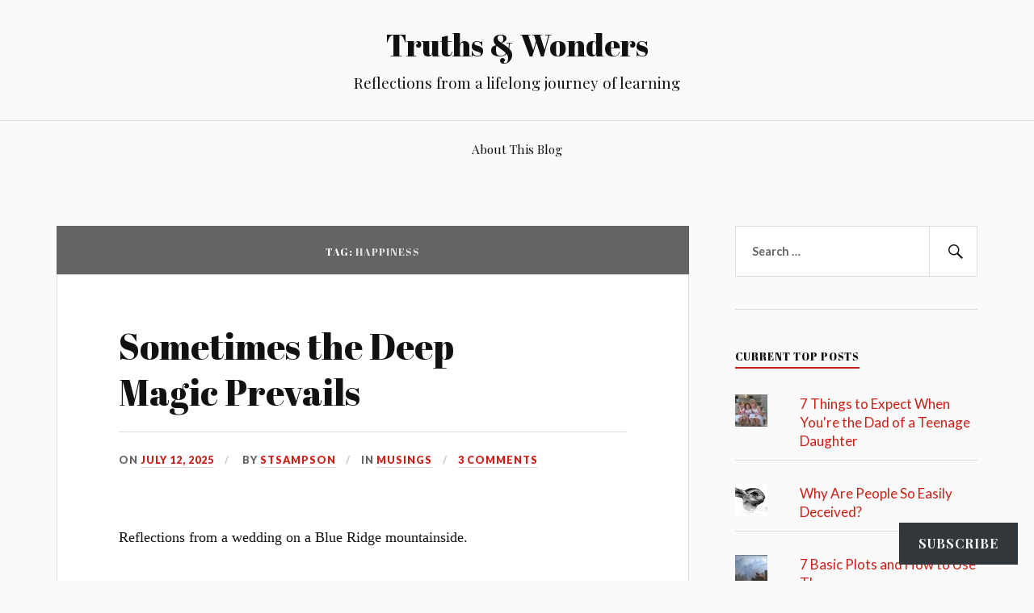

--- FILE ---
content_type: text/html; charset=UTF-8
request_url: https://truthsandwonders.com/tag/happiness/
body_size: 23914
content:
<!DOCTYPE html>
<html lang="en">
<head>
<meta charset="UTF-8">
<meta name="viewport" content="width=device-width, initial-scale=1">
<link rel="profile" href="http://gmpg.org/xfn/11">
<link rel="pingback" href="https://truthsandwonders.com/xmlrpc.php">

<title>happiness &#8211; Truths &amp; Wonders</title>
<script type="text/javascript">
  WebFontConfig = {"google":{"families":["Abril+Fatface:r:latin,latin-ext"]},"api_url":"https:\/\/fonts-api.wp.com\/css"};
  (function() {
    var wf = document.createElement('script');
    wf.src = '/wp-content/plugins/custom-fonts/js/webfont.js';
    wf.type = 'text/javascript';
    wf.async = 'true';
    var s = document.getElementsByTagName('script')[0];
    s.parentNode.insertBefore(wf, s);
	})();
</script><style id="jetpack-custom-fonts-css">.wf-active h1, .wf-active h2, .wf-active h3, .wf-active h4, .wf-active h5, .wf-active h6{font-family:"Abril Fatface",sans-serif;font-style:normal;font-weight:400}.wf-active .site-title{font-weight:400;font-style:normal}.wf-active .site-description{font-style:normal;font-weight:400}.wf-active .entry-title{font-weight:400;font-style:normal}.wf-active .post-navigation h4{font-weight:400;font-style:normal}.wf-active .entry-content h1, .wf-active .entry-content h2, .wf-active .entry-content h3, .wf-active .entry-content h4, .wf-active .entry-content h5{font-weight:400;font-style:normal}.wf-active .entry-content h6{font-weight:400;font-style:normal}.wf-active .entry-content h1{font-style:normal;font-weight:400}.wf-active .entry-content h2{font-style:normal;font-weight:400}.wf-active .entry-content h3{font-style:normal;font-weight:400}.wf-active .entry-content h4{font-style:normal;font-weight:400}.wf-active .entry-content h5{font-style:normal;font-weight:400}.wf-active .entry-content h6{font-family:"Abril Fatface",sans-serif;font-weight:400;font-style:normal}.wf-active .entry-content th{font-weight:400;font-style:normal}.wf-active .comment-reply-title, .wf-active .comments-title{font-weight:400;font-style:normal}.wf-active .page-title{font-family:"Abril Fatface",sans-serif;font-weight:400;font-style:normal}.wf-active .widget-title{font-family:"Abril Fatface",sans-serif;font-weight:400;font-style:normal}@media screen and (max-width: 600px){.wf-active .site-title{font-style:normal;font-weight:400}}@media screen and (max-width: 600px){.wf-active .entry-title{font-style:normal;font-weight:400}}@media screen and (max-width: 500px){.wf-active .comment-reply-title, .wf-active .comments-title{font-style:normal;font-weight:400}}@media screen and (max-width: 500px){.wf-active .entry-title{font-style:normal;font-weight:400}}@media screen and (max-width: 500px){.wf-active .entry-content h1{font-style:normal;font-weight:400}}@media screen and (max-width: 500px){.wf-active .entry-content h2{font-style:normal;font-weight:400}}@media screen and (max-width: 500px){.wf-active .entry-content h3{font-style:normal;font-weight:400}}@media screen and (max-width: 500px){.wf-active .entry-content h4{font-style:normal;font-weight:400}}@media screen and (max-width: 500px){.wf-active .entry-content h5{font-style:normal;font-weight:400}}@media screen and (max-width: 440px){.wf-active .comment-reply-title, .wf-active .comments-title{font-style:normal;font-weight:400}}@media screen and (max-width: 440px){.wf-active .entry-title{font-style:normal;font-weight:400}}</style>
<meta name='robots' content='max-image-preview:large' />

<!-- Async WordPress.com Remote Login -->
<script id="wpcom_remote_login_js">
var wpcom_remote_login_extra_auth = '';
function wpcom_remote_login_remove_dom_node_id( element_id ) {
	var dom_node = document.getElementById( element_id );
	if ( dom_node ) { dom_node.parentNode.removeChild( dom_node ); }
}
function wpcom_remote_login_remove_dom_node_classes( class_name ) {
	var dom_nodes = document.querySelectorAll( '.' + class_name );
	for ( var i = 0; i < dom_nodes.length; i++ ) {
		dom_nodes[ i ].parentNode.removeChild( dom_nodes[ i ] );
	}
}
function wpcom_remote_login_final_cleanup() {
	wpcom_remote_login_remove_dom_node_classes( "wpcom_remote_login_msg" );
	wpcom_remote_login_remove_dom_node_id( "wpcom_remote_login_key" );
	wpcom_remote_login_remove_dom_node_id( "wpcom_remote_login_validate" );
	wpcom_remote_login_remove_dom_node_id( "wpcom_remote_login_js" );
	wpcom_remote_login_remove_dom_node_id( "wpcom_request_access_iframe" );
	wpcom_remote_login_remove_dom_node_id( "wpcom_request_access_styles" );
}

// Watch for messages back from the remote login
window.addEventListener( "message", function( e ) {
	if ( e.origin === "https://r-login.wordpress.com" ) {
		var data = {};
		try {
			data = JSON.parse( e.data );
		} catch( e ) {
			wpcom_remote_login_final_cleanup();
			return;
		}

		if ( data.msg === 'LOGIN' ) {
			// Clean up the login check iframe
			wpcom_remote_login_remove_dom_node_id( "wpcom_remote_login_key" );

			var id_regex = new RegExp( /^[0-9]+$/ );
			var token_regex = new RegExp( /^.*|.*|.*$/ );
			if (
				token_regex.test( data.token )
				&& id_regex.test( data.wpcomid )
			) {
				// We have everything we need to ask for a login
				var script = document.createElement( "script" );
				script.setAttribute( "id", "wpcom_remote_login_validate" );
				script.src = '/remote-login.php?wpcom_remote_login=validate'
					+ '&wpcomid=' + data.wpcomid
					+ '&token=' + encodeURIComponent( data.token )
					+ '&host=' + window.location.protocol
					+ '//' + window.location.hostname
					+ '&postid=6740'
					+ '&is_singular=';
				document.body.appendChild( script );
			}

			return;
		}

		// Safari ITP, not logged in, so redirect
		if ( data.msg === 'LOGIN-REDIRECT' ) {
			window.location = 'https://wordpress.com/log-in?redirect_to=' + window.location.href;
			return;
		}

		// Safari ITP, storage access failed, remove the request
		if ( data.msg === 'LOGIN-REMOVE' ) {
			var css_zap = 'html { -webkit-transition: margin-top 1s; transition: margin-top 1s; } /* 9001 */ html { margin-top: 0 !important; } * html body { margin-top: 0 !important; } @media screen and ( max-width: 782px ) { html { margin-top: 0 !important; } * html body { margin-top: 0 !important; } }';
			var style_zap = document.createElement( 'style' );
			style_zap.type = 'text/css';
			style_zap.appendChild( document.createTextNode( css_zap ) );
			document.body.appendChild( style_zap );

			var e = document.getElementById( 'wpcom_request_access_iframe' );
			e.parentNode.removeChild( e );

			document.cookie = 'wordpress_com_login_access=denied; path=/; max-age=31536000';

			return;
		}

		// Safari ITP
		if ( data.msg === 'REQUEST_ACCESS' ) {
			console.log( 'request access: safari' );

			// Check ITP iframe enable/disable knob
			if ( wpcom_remote_login_extra_auth !== 'safari_itp_iframe' ) {
				return;
			}

			// If we are in a "private window" there is no ITP.
			var private_window = false;
			try {
				var opendb = window.openDatabase( null, null, null, null );
			} catch( e ) {
				private_window = true;
			}

			if ( private_window ) {
				console.log( 'private window' );
				return;
			}

			var iframe = document.createElement( 'iframe' );
			iframe.id = 'wpcom_request_access_iframe';
			iframe.setAttribute( 'scrolling', 'no' );
			iframe.setAttribute( 'sandbox', 'allow-storage-access-by-user-activation allow-scripts allow-same-origin allow-top-navigation-by-user-activation' );
			iframe.src = 'https://r-login.wordpress.com/remote-login.php?wpcom_remote_login=request_access&origin=' + encodeURIComponent( data.origin ) + '&wpcomid=' + encodeURIComponent( data.wpcomid );

			var css = 'html { -webkit-transition: margin-top 1s; transition: margin-top 1s; } /* 9001 */ html { margin-top: 46px !important; } * html body { margin-top: 46px !important; } @media screen and ( max-width: 660px ) { html { margin-top: 71px !important; } * html body { margin-top: 71px !important; } #wpcom_request_access_iframe { display: block; height: 71px !important; } } #wpcom_request_access_iframe { border: 0px; height: 46px; position: fixed; top: 0; left: 0; width: 100%; min-width: 100%; z-index: 99999; background: #23282d; } ';

			var style = document.createElement( 'style' );
			style.type = 'text/css';
			style.id = 'wpcom_request_access_styles';
			style.appendChild( document.createTextNode( css ) );
			document.body.appendChild( style );

			document.body.appendChild( iframe );
		}

		if ( data.msg === 'DONE' ) {
			wpcom_remote_login_final_cleanup();
		}
	}
}, false );

// Inject the remote login iframe after the page has had a chance to load
// more critical resources
window.addEventListener( "DOMContentLoaded", function( e ) {
	var iframe = document.createElement( "iframe" );
	iframe.style.display = "none";
	iframe.setAttribute( "scrolling", "no" );
	iframe.setAttribute( "id", "wpcom_remote_login_key" );
	iframe.src = "https://r-login.wordpress.com/remote-login.php"
		+ "?wpcom_remote_login=key"
		+ "&origin=aHR0cHM6Ly90cnV0aHNhbmR3b25kZXJzLmNvbQ%3D%3D"
		+ "&wpcomid=97385641"
		+ "&time=" + Math.floor( Date.now() / 1000 );
	document.body.appendChild( iframe );
}, false );
</script>
<link rel='dns-prefetch' href='//s0.wp.com' />
<link rel='dns-prefetch' href='//fonts-api.wp.com' />
<link rel="alternate" type="application/rss+xml" title="Truths &amp; Wonders &raquo; Feed" href="https://truthsandwonders.com/feed/" />
<link rel="alternate" type="application/rss+xml" title="Truths &amp; Wonders &raquo; Comments Feed" href="https://truthsandwonders.com/comments/feed/" />
<link rel="alternate" type="application/rss+xml" title="Truths &amp; Wonders &raquo; happiness Tag Feed" href="https://truthsandwonders.com/tag/happiness/feed/" />
	<script type="text/javascript">
		/* <![CDATA[ */
		function addLoadEvent(func) {
			var oldonload = window.onload;
			if (typeof window.onload != 'function') {
				window.onload = func;
			} else {
				window.onload = function () {
					oldonload();
					func();
				}
			}
		}
		/* ]]> */
	</script>
	<style id='wp-emoji-styles-inline-css'>

	img.wp-smiley, img.emoji {
		display: inline !important;
		border: none !important;
		box-shadow: none !important;
		height: 1em !important;
		width: 1em !important;
		margin: 0 0.07em !important;
		vertical-align: -0.1em !important;
		background: none !important;
		padding: 0 !important;
	}
/*# sourceURL=wp-emoji-styles-inline-css */
</style>
<link crossorigin='anonymous' rel='stylesheet' id='all-css-2-1' href='/wp-content/plugins/gutenberg-core/v22.2.0/build/styles/block-library/style.css?m=1764855221i&cssminify=yes' type='text/css' media='all' />
<style id='wp-block-library-inline-css'>
.has-text-align-justify {
	text-align:justify;
}
.has-text-align-justify{text-align:justify;}

/*# sourceURL=wp-block-library-inline-css */
</style><style id='wp-block-paragraph-inline-css'>
.is-small-text{font-size:.875em}.is-regular-text{font-size:1em}.is-large-text{font-size:2.25em}.is-larger-text{font-size:3em}.has-drop-cap:not(:focus):first-letter{float:left;font-size:8.4em;font-style:normal;font-weight:100;line-height:.68;margin:.05em .1em 0 0;text-transform:uppercase}body.rtl .has-drop-cap:not(:focus):first-letter{float:none;margin-left:.1em}p.has-drop-cap.has-background{overflow:hidden}:root :where(p.has-background){padding:1.25em 2.375em}:where(p.has-text-color:not(.has-link-color)) a{color:inherit}p.has-text-align-left[style*="writing-mode:vertical-lr"],p.has-text-align-right[style*="writing-mode:vertical-rl"]{rotate:180deg}
/*# sourceURL=/wp-content/plugins/gutenberg-core/v22.2.0/build/styles/block-library/paragraph/style.css */
</style>
<style id='wp-block-image-inline-css'>
.wp-block-image>a,.wp-block-image>figure>a{display:inline-block}.wp-block-image img{box-sizing:border-box;height:auto;max-width:100%;vertical-align:bottom}@media not (prefers-reduced-motion){.wp-block-image img.hide{visibility:hidden}.wp-block-image img.show{animation:show-content-image .4s}}.wp-block-image[style*=border-radius] img,.wp-block-image[style*=border-radius]>a{border-radius:inherit}.wp-block-image.has-custom-border img{box-sizing:border-box}.wp-block-image.aligncenter{text-align:center}.wp-block-image.alignfull>a,.wp-block-image.alignwide>a{width:100%}.wp-block-image.alignfull img,.wp-block-image.alignwide img{height:auto;width:100%}.wp-block-image .aligncenter,.wp-block-image .alignleft,.wp-block-image .alignright,.wp-block-image.aligncenter,.wp-block-image.alignleft,.wp-block-image.alignright{display:table}.wp-block-image .aligncenter>figcaption,.wp-block-image .alignleft>figcaption,.wp-block-image .alignright>figcaption,.wp-block-image.aligncenter>figcaption,.wp-block-image.alignleft>figcaption,.wp-block-image.alignright>figcaption{caption-side:bottom;display:table-caption}.wp-block-image .alignleft{float:left;margin:.5em 1em .5em 0}.wp-block-image .alignright{float:right;margin:.5em 0 .5em 1em}.wp-block-image .aligncenter{margin-left:auto;margin-right:auto}.wp-block-image :where(figcaption){margin-bottom:1em;margin-top:.5em}.wp-block-image.is-style-circle-mask img{border-radius:9999px}@supports ((-webkit-mask-image:none) or (mask-image:none)) or (-webkit-mask-image:none){.wp-block-image.is-style-circle-mask img{border-radius:0;-webkit-mask-image:url('data:image/svg+xml;utf8,<svg viewBox="0 0 100 100" xmlns="http://www.w3.org/2000/svg"><circle cx="50" cy="50" r="50"/></svg>');mask-image:url('data:image/svg+xml;utf8,<svg viewBox="0 0 100 100" xmlns="http://www.w3.org/2000/svg"><circle cx="50" cy="50" r="50"/></svg>');mask-mode:alpha;-webkit-mask-position:center;mask-position:center;-webkit-mask-repeat:no-repeat;mask-repeat:no-repeat;-webkit-mask-size:contain;mask-size:contain}}:root :where(.wp-block-image.is-style-rounded img,.wp-block-image .is-style-rounded img){border-radius:9999px}.wp-block-image figure{margin:0}.wp-lightbox-container{display:flex;flex-direction:column;position:relative}.wp-lightbox-container img{cursor:zoom-in}.wp-lightbox-container img:hover+button{opacity:1}.wp-lightbox-container button{align-items:center;backdrop-filter:blur(16px) saturate(180%);background-color:#5a5a5a40;border:none;border-radius:4px;cursor:zoom-in;display:flex;height:20px;justify-content:center;opacity:0;padding:0;position:absolute;right:16px;text-align:center;top:16px;width:20px;z-index:100}@media not (prefers-reduced-motion){.wp-lightbox-container button{transition:opacity .2s ease}}.wp-lightbox-container button:focus-visible{outline:3px auto #5a5a5a40;outline:3px auto -webkit-focus-ring-color;outline-offset:3px}.wp-lightbox-container button:hover{cursor:pointer;opacity:1}.wp-lightbox-container button:focus{opacity:1}.wp-lightbox-container button:focus,.wp-lightbox-container button:hover,.wp-lightbox-container button:not(:hover):not(:active):not(.has-background){background-color:#5a5a5a40;border:none}.wp-lightbox-overlay{box-sizing:border-box;cursor:zoom-out;height:100vh;left:0;overflow:hidden;position:fixed;top:0;visibility:hidden;width:100%;z-index:100000}.wp-lightbox-overlay .close-button{align-items:center;cursor:pointer;display:flex;justify-content:center;min-height:40px;min-width:40px;padding:0;position:absolute;right:calc(env(safe-area-inset-right) + 16px);top:calc(env(safe-area-inset-top) + 16px);z-index:5000000}.wp-lightbox-overlay .close-button:focus,.wp-lightbox-overlay .close-button:hover,.wp-lightbox-overlay .close-button:not(:hover):not(:active):not(.has-background){background:none;border:none}.wp-lightbox-overlay .lightbox-image-container{height:var(--wp--lightbox-container-height);left:50%;overflow:hidden;position:absolute;top:50%;transform:translate(-50%,-50%);transform-origin:top left;width:var(--wp--lightbox-container-width);z-index:9999999999}.wp-lightbox-overlay .wp-block-image{align-items:center;box-sizing:border-box;display:flex;height:100%;justify-content:center;margin:0;position:relative;transform-origin:0 0;width:100%;z-index:3000000}.wp-lightbox-overlay .wp-block-image img{height:var(--wp--lightbox-image-height);min-height:var(--wp--lightbox-image-height);min-width:var(--wp--lightbox-image-width);width:var(--wp--lightbox-image-width)}.wp-lightbox-overlay .wp-block-image figcaption{display:none}.wp-lightbox-overlay button{background:none;border:none}.wp-lightbox-overlay .scrim{background-color:#fff;height:100%;opacity:.9;position:absolute;width:100%;z-index:2000000}.wp-lightbox-overlay.active{visibility:visible}@media not (prefers-reduced-motion){.wp-lightbox-overlay.active{animation:turn-on-visibility .25s both}.wp-lightbox-overlay.active img{animation:turn-on-visibility .35s both}.wp-lightbox-overlay.show-closing-animation:not(.active){animation:turn-off-visibility .35s both}.wp-lightbox-overlay.show-closing-animation:not(.active) img{animation:turn-off-visibility .25s both}.wp-lightbox-overlay.zoom.active{animation:none;opacity:1;visibility:visible}.wp-lightbox-overlay.zoom.active .lightbox-image-container{animation:lightbox-zoom-in .4s}.wp-lightbox-overlay.zoom.active .lightbox-image-container img{animation:none}.wp-lightbox-overlay.zoom.active .scrim{animation:turn-on-visibility .4s forwards}.wp-lightbox-overlay.zoom.show-closing-animation:not(.active){animation:none}.wp-lightbox-overlay.zoom.show-closing-animation:not(.active) .lightbox-image-container{animation:lightbox-zoom-out .4s}.wp-lightbox-overlay.zoom.show-closing-animation:not(.active) .lightbox-image-container img{animation:none}.wp-lightbox-overlay.zoom.show-closing-animation:not(.active) .scrim{animation:turn-off-visibility .4s forwards}}@keyframes show-content-image{0%{visibility:hidden}99%{visibility:hidden}to{visibility:visible}}@keyframes turn-on-visibility{0%{opacity:0}to{opacity:1}}@keyframes turn-off-visibility{0%{opacity:1;visibility:visible}99%{opacity:0;visibility:visible}to{opacity:0;visibility:hidden}}@keyframes lightbox-zoom-in{0%{transform:translate(calc((-100vw + var(--wp--lightbox-scrollbar-width))/2 + var(--wp--lightbox-initial-left-position)),calc(-50vh + var(--wp--lightbox-initial-top-position))) scale(var(--wp--lightbox-scale))}to{transform:translate(-50%,-50%) scale(1)}}@keyframes lightbox-zoom-out{0%{transform:translate(-50%,-50%) scale(1);visibility:visible}99%{visibility:visible}to{transform:translate(calc((-100vw + var(--wp--lightbox-scrollbar-width))/2 + var(--wp--lightbox-initial-left-position)),calc(-50vh + var(--wp--lightbox-initial-top-position))) scale(var(--wp--lightbox-scale));visibility:hidden}}
/*# sourceURL=/wp-content/plugins/gutenberg-core/v22.2.0/build/styles/block-library/image/style.css */
</style>
<style id='wp-block-list-inline-css'>
ol,ul{box-sizing:border-box}:root :where(.wp-block-list.has-background){padding:1.25em 2.375em}
/*# sourceURL=/wp-content/plugins/gutenberg-core/v22.2.0/build/styles/block-library/list/style.css */
</style>
<style id='global-styles-inline-css'>
:root{--wp--preset--aspect-ratio--square: 1;--wp--preset--aspect-ratio--4-3: 4/3;--wp--preset--aspect-ratio--3-4: 3/4;--wp--preset--aspect-ratio--3-2: 3/2;--wp--preset--aspect-ratio--2-3: 2/3;--wp--preset--aspect-ratio--16-9: 16/9;--wp--preset--aspect-ratio--9-16: 9/16;--wp--preset--color--black: #000000;--wp--preset--color--cyan-bluish-gray: #abb8c3;--wp--preset--color--white: #ffffff;--wp--preset--color--pale-pink: #f78da7;--wp--preset--color--vivid-red: #cf2e2e;--wp--preset--color--luminous-vivid-orange: #ff6900;--wp--preset--color--luminous-vivid-amber: #fcb900;--wp--preset--color--light-green-cyan: #7bdcb5;--wp--preset--color--vivid-green-cyan: #00d084;--wp--preset--color--pale-cyan-blue: #8ed1fc;--wp--preset--color--vivid-cyan-blue: #0693e3;--wp--preset--color--vivid-purple: #9b51e0;--wp--preset--gradient--vivid-cyan-blue-to-vivid-purple: linear-gradient(135deg,rgb(6,147,227) 0%,rgb(155,81,224) 100%);--wp--preset--gradient--light-green-cyan-to-vivid-green-cyan: linear-gradient(135deg,rgb(122,220,180) 0%,rgb(0,208,130) 100%);--wp--preset--gradient--luminous-vivid-amber-to-luminous-vivid-orange: linear-gradient(135deg,rgb(252,185,0) 0%,rgb(255,105,0) 100%);--wp--preset--gradient--luminous-vivid-orange-to-vivid-red: linear-gradient(135deg,rgb(255,105,0) 0%,rgb(207,46,46) 100%);--wp--preset--gradient--very-light-gray-to-cyan-bluish-gray: linear-gradient(135deg,rgb(238,238,238) 0%,rgb(169,184,195) 100%);--wp--preset--gradient--cool-to-warm-spectrum: linear-gradient(135deg,rgb(74,234,220) 0%,rgb(151,120,209) 20%,rgb(207,42,186) 40%,rgb(238,44,130) 60%,rgb(251,105,98) 80%,rgb(254,248,76) 100%);--wp--preset--gradient--blush-light-purple: linear-gradient(135deg,rgb(255,206,236) 0%,rgb(152,150,240) 100%);--wp--preset--gradient--blush-bordeaux: linear-gradient(135deg,rgb(254,205,165) 0%,rgb(254,45,45) 50%,rgb(107,0,62) 100%);--wp--preset--gradient--luminous-dusk: linear-gradient(135deg,rgb(255,203,112) 0%,rgb(199,81,192) 50%,rgb(65,88,208) 100%);--wp--preset--gradient--pale-ocean: linear-gradient(135deg,rgb(255,245,203) 0%,rgb(182,227,212) 50%,rgb(51,167,181) 100%);--wp--preset--gradient--electric-grass: linear-gradient(135deg,rgb(202,248,128) 0%,rgb(113,206,126) 100%);--wp--preset--gradient--midnight: linear-gradient(135deg,rgb(2,3,129) 0%,rgb(40,116,252) 100%);--wp--preset--font-size--small: 13px;--wp--preset--font-size--medium: 20px;--wp--preset--font-size--large: 36px;--wp--preset--font-size--x-large: 42px;--wp--preset--font-family--albert-sans: 'Albert Sans', sans-serif;--wp--preset--font-family--alegreya: Alegreya, serif;--wp--preset--font-family--arvo: Arvo, serif;--wp--preset--font-family--bodoni-moda: 'Bodoni Moda', serif;--wp--preset--font-family--bricolage-grotesque: 'Bricolage Grotesque', sans-serif;--wp--preset--font-family--cabin: Cabin, sans-serif;--wp--preset--font-family--chivo: Chivo, sans-serif;--wp--preset--font-family--commissioner: Commissioner, sans-serif;--wp--preset--font-family--cormorant: Cormorant, serif;--wp--preset--font-family--courier-prime: 'Courier Prime', monospace;--wp--preset--font-family--crimson-pro: 'Crimson Pro', serif;--wp--preset--font-family--dm-mono: 'DM Mono', monospace;--wp--preset--font-family--dm-sans: 'DM Sans', sans-serif;--wp--preset--font-family--dm-serif-display: 'DM Serif Display', serif;--wp--preset--font-family--domine: Domine, serif;--wp--preset--font-family--eb-garamond: 'EB Garamond', serif;--wp--preset--font-family--epilogue: Epilogue, sans-serif;--wp--preset--font-family--fahkwang: Fahkwang, sans-serif;--wp--preset--font-family--figtree: Figtree, sans-serif;--wp--preset--font-family--fira-sans: 'Fira Sans', sans-serif;--wp--preset--font-family--fjalla-one: 'Fjalla One', sans-serif;--wp--preset--font-family--fraunces: Fraunces, serif;--wp--preset--font-family--gabarito: Gabarito, system-ui;--wp--preset--font-family--ibm-plex-mono: 'IBM Plex Mono', monospace;--wp--preset--font-family--ibm-plex-sans: 'IBM Plex Sans', sans-serif;--wp--preset--font-family--ibarra-real-nova: 'Ibarra Real Nova', serif;--wp--preset--font-family--instrument-serif: 'Instrument Serif', serif;--wp--preset--font-family--inter: Inter, sans-serif;--wp--preset--font-family--josefin-sans: 'Josefin Sans', sans-serif;--wp--preset--font-family--jost: Jost, sans-serif;--wp--preset--font-family--libre-baskerville: 'Libre Baskerville', serif;--wp--preset--font-family--libre-franklin: 'Libre Franklin', sans-serif;--wp--preset--font-family--literata: Literata, serif;--wp--preset--font-family--lora: Lora, serif;--wp--preset--font-family--merriweather: Merriweather, serif;--wp--preset--font-family--montserrat: Montserrat, sans-serif;--wp--preset--font-family--newsreader: Newsreader, serif;--wp--preset--font-family--noto-sans-mono: 'Noto Sans Mono', sans-serif;--wp--preset--font-family--nunito: Nunito, sans-serif;--wp--preset--font-family--open-sans: 'Open Sans', sans-serif;--wp--preset--font-family--overpass: Overpass, sans-serif;--wp--preset--font-family--pt-serif: 'PT Serif', serif;--wp--preset--font-family--petrona: Petrona, serif;--wp--preset--font-family--piazzolla: Piazzolla, serif;--wp--preset--font-family--playfair-display: 'Playfair Display', serif;--wp--preset--font-family--plus-jakarta-sans: 'Plus Jakarta Sans', sans-serif;--wp--preset--font-family--poppins: Poppins, sans-serif;--wp--preset--font-family--raleway: Raleway, sans-serif;--wp--preset--font-family--roboto: Roboto, sans-serif;--wp--preset--font-family--roboto-slab: 'Roboto Slab', serif;--wp--preset--font-family--rubik: Rubik, sans-serif;--wp--preset--font-family--rufina: Rufina, serif;--wp--preset--font-family--sora: Sora, sans-serif;--wp--preset--font-family--source-sans-3: 'Source Sans 3', sans-serif;--wp--preset--font-family--source-serif-4: 'Source Serif 4', serif;--wp--preset--font-family--space-mono: 'Space Mono', monospace;--wp--preset--font-family--syne: Syne, sans-serif;--wp--preset--font-family--texturina: Texturina, serif;--wp--preset--font-family--urbanist: Urbanist, sans-serif;--wp--preset--font-family--work-sans: 'Work Sans', sans-serif;--wp--preset--spacing--20: 0.44rem;--wp--preset--spacing--30: 0.67rem;--wp--preset--spacing--40: 1rem;--wp--preset--spacing--50: 1.5rem;--wp--preset--spacing--60: 2.25rem;--wp--preset--spacing--70: 3.38rem;--wp--preset--spacing--80: 5.06rem;--wp--preset--shadow--natural: 6px 6px 9px rgba(0, 0, 0, 0.2);--wp--preset--shadow--deep: 12px 12px 50px rgba(0, 0, 0, 0.4);--wp--preset--shadow--sharp: 6px 6px 0px rgba(0, 0, 0, 0.2);--wp--preset--shadow--outlined: 6px 6px 0px -3px rgb(255, 255, 255), 6px 6px rgb(0, 0, 0);--wp--preset--shadow--crisp: 6px 6px 0px rgb(0, 0, 0);}:where(.is-layout-flex){gap: 0.5em;}:where(.is-layout-grid){gap: 0.5em;}body .is-layout-flex{display: flex;}.is-layout-flex{flex-wrap: wrap;align-items: center;}.is-layout-flex > :is(*, div){margin: 0;}body .is-layout-grid{display: grid;}.is-layout-grid > :is(*, div){margin: 0;}:where(.wp-block-columns.is-layout-flex){gap: 2em;}:where(.wp-block-columns.is-layout-grid){gap: 2em;}:where(.wp-block-post-template.is-layout-flex){gap: 1.25em;}:where(.wp-block-post-template.is-layout-grid){gap: 1.25em;}.has-black-color{color: var(--wp--preset--color--black) !important;}.has-cyan-bluish-gray-color{color: var(--wp--preset--color--cyan-bluish-gray) !important;}.has-white-color{color: var(--wp--preset--color--white) !important;}.has-pale-pink-color{color: var(--wp--preset--color--pale-pink) !important;}.has-vivid-red-color{color: var(--wp--preset--color--vivid-red) !important;}.has-luminous-vivid-orange-color{color: var(--wp--preset--color--luminous-vivid-orange) !important;}.has-luminous-vivid-amber-color{color: var(--wp--preset--color--luminous-vivid-amber) !important;}.has-light-green-cyan-color{color: var(--wp--preset--color--light-green-cyan) !important;}.has-vivid-green-cyan-color{color: var(--wp--preset--color--vivid-green-cyan) !important;}.has-pale-cyan-blue-color{color: var(--wp--preset--color--pale-cyan-blue) !important;}.has-vivid-cyan-blue-color{color: var(--wp--preset--color--vivid-cyan-blue) !important;}.has-vivid-purple-color{color: var(--wp--preset--color--vivid-purple) !important;}.has-black-background-color{background-color: var(--wp--preset--color--black) !important;}.has-cyan-bluish-gray-background-color{background-color: var(--wp--preset--color--cyan-bluish-gray) !important;}.has-white-background-color{background-color: var(--wp--preset--color--white) !important;}.has-pale-pink-background-color{background-color: var(--wp--preset--color--pale-pink) !important;}.has-vivid-red-background-color{background-color: var(--wp--preset--color--vivid-red) !important;}.has-luminous-vivid-orange-background-color{background-color: var(--wp--preset--color--luminous-vivid-orange) !important;}.has-luminous-vivid-amber-background-color{background-color: var(--wp--preset--color--luminous-vivid-amber) !important;}.has-light-green-cyan-background-color{background-color: var(--wp--preset--color--light-green-cyan) !important;}.has-vivid-green-cyan-background-color{background-color: var(--wp--preset--color--vivid-green-cyan) !important;}.has-pale-cyan-blue-background-color{background-color: var(--wp--preset--color--pale-cyan-blue) !important;}.has-vivid-cyan-blue-background-color{background-color: var(--wp--preset--color--vivid-cyan-blue) !important;}.has-vivid-purple-background-color{background-color: var(--wp--preset--color--vivid-purple) !important;}.has-black-border-color{border-color: var(--wp--preset--color--black) !important;}.has-cyan-bluish-gray-border-color{border-color: var(--wp--preset--color--cyan-bluish-gray) !important;}.has-white-border-color{border-color: var(--wp--preset--color--white) !important;}.has-pale-pink-border-color{border-color: var(--wp--preset--color--pale-pink) !important;}.has-vivid-red-border-color{border-color: var(--wp--preset--color--vivid-red) !important;}.has-luminous-vivid-orange-border-color{border-color: var(--wp--preset--color--luminous-vivid-orange) !important;}.has-luminous-vivid-amber-border-color{border-color: var(--wp--preset--color--luminous-vivid-amber) !important;}.has-light-green-cyan-border-color{border-color: var(--wp--preset--color--light-green-cyan) !important;}.has-vivid-green-cyan-border-color{border-color: var(--wp--preset--color--vivid-green-cyan) !important;}.has-pale-cyan-blue-border-color{border-color: var(--wp--preset--color--pale-cyan-blue) !important;}.has-vivid-cyan-blue-border-color{border-color: var(--wp--preset--color--vivid-cyan-blue) !important;}.has-vivid-purple-border-color{border-color: var(--wp--preset--color--vivid-purple) !important;}.has-vivid-cyan-blue-to-vivid-purple-gradient-background{background: var(--wp--preset--gradient--vivid-cyan-blue-to-vivid-purple) !important;}.has-light-green-cyan-to-vivid-green-cyan-gradient-background{background: var(--wp--preset--gradient--light-green-cyan-to-vivid-green-cyan) !important;}.has-luminous-vivid-amber-to-luminous-vivid-orange-gradient-background{background: var(--wp--preset--gradient--luminous-vivid-amber-to-luminous-vivid-orange) !important;}.has-luminous-vivid-orange-to-vivid-red-gradient-background{background: var(--wp--preset--gradient--luminous-vivid-orange-to-vivid-red) !important;}.has-very-light-gray-to-cyan-bluish-gray-gradient-background{background: var(--wp--preset--gradient--very-light-gray-to-cyan-bluish-gray) !important;}.has-cool-to-warm-spectrum-gradient-background{background: var(--wp--preset--gradient--cool-to-warm-spectrum) !important;}.has-blush-light-purple-gradient-background{background: var(--wp--preset--gradient--blush-light-purple) !important;}.has-blush-bordeaux-gradient-background{background: var(--wp--preset--gradient--blush-bordeaux) !important;}.has-luminous-dusk-gradient-background{background: var(--wp--preset--gradient--luminous-dusk) !important;}.has-pale-ocean-gradient-background{background: var(--wp--preset--gradient--pale-ocean) !important;}.has-electric-grass-gradient-background{background: var(--wp--preset--gradient--electric-grass) !important;}.has-midnight-gradient-background{background: var(--wp--preset--gradient--midnight) !important;}.has-small-font-size{font-size: var(--wp--preset--font-size--small) !important;}.has-medium-font-size{font-size: var(--wp--preset--font-size--medium) !important;}.has-large-font-size{font-size: var(--wp--preset--font-size--large) !important;}.has-x-large-font-size{font-size: var(--wp--preset--font-size--x-large) !important;}.has-albert-sans-font-family{font-family: var(--wp--preset--font-family--albert-sans) !important;}.has-alegreya-font-family{font-family: var(--wp--preset--font-family--alegreya) !important;}.has-arvo-font-family{font-family: var(--wp--preset--font-family--arvo) !important;}.has-bodoni-moda-font-family{font-family: var(--wp--preset--font-family--bodoni-moda) !important;}.has-bricolage-grotesque-font-family{font-family: var(--wp--preset--font-family--bricolage-grotesque) !important;}.has-cabin-font-family{font-family: var(--wp--preset--font-family--cabin) !important;}.has-chivo-font-family{font-family: var(--wp--preset--font-family--chivo) !important;}.has-commissioner-font-family{font-family: var(--wp--preset--font-family--commissioner) !important;}.has-cormorant-font-family{font-family: var(--wp--preset--font-family--cormorant) !important;}.has-courier-prime-font-family{font-family: var(--wp--preset--font-family--courier-prime) !important;}.has-crimson-pro-font-family{font-family: var(--wp--preset--font-family--crimson-pro) !important;}.has-dm-mono-font-family{font-family: var(--wp--preset--font-family--dm-mono) !important;}.has-dm-sans-font-family{font-family: var(--wp--preset--font-family--dm-sans) !important;}.has-dm-serif-display-font-family{font-family: var(--wp--preset--font-family--dm-serif-display) !important;}.has-domine-font-family{font-family: var(--wp--preset--font-family--domine) !important;}.has-eb-garamond-font-family{font-family: var(--wp--preset--font-family--eb-garamond) !important;}.has-epilogue-font-family{font-family: var(--wp--preset--font-family--epilogue) !important;}.has-fahkwang-font-family{font-family: var(--wp--preset--font-family--fahkwang) !important;}.has-figtree-font-family{font-family: var(--wp--preset--font-family--figtree) !important;}.has-fira-sans-font-family{font-family: var(--wp--preset--font-family--fira-sans) !important;}.has-fjalla-one-font-family{font-family: var(--wp--preset--font-family--fjalla-one) !important;}.has-fraunces-font-family{font-family: var(--wp--preset--font-family--fraunces) !important;}.has-gabarito-font-family{font-family: var(--wp--preset--font-family--gabarito) !important;}.has-ibm-plex-mono-font-family{font-family: var(--wp--preset--font-family--ibm-plex-mono) !important;}.has-ibm-plex-sans-font-family{font-family: var(--wp--preset--font-family--ibm-plex-sans) !important;}.has-ibarra-real-nova-font-family{font-family: var(--wp--preset--font-family--ibarra-real-nova) !important;}.has-instrument-serif-font-family{font-family: var(--wp--preset--font-family--instrument-serif) !important;}.has-inter-font-family{font-family: var(--wp--preset--font-family--inter) !important;}.has-josefin-sans-font-family{font-family: var(--wp--preset--font-family--josefin-sans) !important;}.has-jost-font-family{font-family: var(--wp--preset--font-family--jost) !important;}.has-libre-baskerville-font-family{font-family: var(--wp--preset--font-family--libre-baskerville) !important;}.has-libre-franklin-font-family{font-family: var(--wp--preset--font-family--libre-franklin) !important;}.has-literata-font-family{font-family: var(--wp--preset--font-family--literata) !important;}.has-lora-font-family{font-family: var(--wp--preset--font-family--lora) !important;}.has-merriweather-font-family{font-family: var(--wp--preset--font-family--merriweather) !important;}.has-montserrat-font-family{font-family: var(--wp--preset--font-family--montserrat) !important;}.has-newsreader-font-family{font-family: var(--wp--preset--font-family--newsreader) !important;}.has-noto-sans-mono-font-family{font-family: var(--wp--preset--font-family--noto-sans-mono) !important;}.has-nunito-font-family{font-family: var(--wp--preset--font-family--nunito) !important;}.has-open-sans-font-family{font-family: var(--wp--preset--font-family--open-sans) !important;}.has-overpass-font-family{font-family: var(--wp--preset--font-family--overpass) !important;}.has-pt-serif-font-family{font-family: var(--wp--preset--font-family--pt-serif) !important;}.has-petrona-font-family{font-family: var(--wp--preset--font-family--petrona) !important;}.has-piazzolla-font-family{font-family: var(--wp--preset--font-family--piazzolla) !important;}.has-playfair-display-font-family{font-family: var(--wp--preset--font-family--playfair-display) !important;}.has-plus-jakarta-sans-font-family{font-family: var(--wp--preset--font-family--plus-jakarta-sans) !important;}.has-poppins-font-family{font-family: var(--wp--preset--font-family--poppins) !important;}.has-raleway-font-family{font-family: var(--wp--preset--font-family--raleway) !important;}.has-roboto-font-family{font-family: var(--wp--preset--font-family--roboto) !important;}.has-roboto-slab-font-family{font-family: var(--wp--preset--font-family--roboto-slab) !important;}.has-rubik-font-family{font-family: var(--wp--preset--font-family--rubik) !important;}.has-rufina-font-family{font-family: var(--wp--preset--font-family--rufina) !important;}.has-sora-font-family{font-family: var(--wp--preset--font-family--sora) !important;}.has-source-sans-3-font-family{font-family: var(--wp--preset--font-family--source-sans-3) !important;}.has-source-serif-4-font-family{font-family: var(--wp--preset--font-family--source-serif-4) !important;}.has-space-mono-font-family{font-family: var(--wp--preset--font-family--space-mono) !important;}.has-syne-font-family{font-family: var(--wp--preset--font-family--syne) !important;}.has-texturina-font-family{font-family: var(--wp--preset--font-family--texturina) !important;}.has-urbanist-font-family{font-family: var(--wp--preset--font-family--urbanist) !important;}.has-work-sans-font-family{font-family: var(--wp--preset--font-family--work-sans) !important;}
/*# sourceURL=global-styles-inline-css */
</style>

<style id='classic-theme-styles-inline-css'>
/*! This file is auto-generated */
.wp-block-button__link{color:#fff;background-color:#32373c;border-radius:9999px;box-shadow:none;text-decoration:none;padding:calc(.667em + 2px) calc(1.333em + 2px);font-size:1.125em}.wp-block-file__button{background:#32373c;color:#fff;text-decoration:none}
/*# sourceURL=/wp-includes/css/classic-themes.min.css */
</style>
<link crossorigin='anonymous' rel='stylesheet' id='all-css-4-1' href='/_static/??[base64]/8NW5W281qt56m4w2w5odh&cssminify=yes' type='text/css' media='all' />
<link rel='stylesheet' id='lovecraft-fonts-css' href='https://fonts-api.wp.com/css?family=Playfair+Display%3A400%2C700%2C400italic%7CLato%3A400%2C400italic%2C700%2C700italic%2C900%2C900italic&#038;subset=latin%2Clatin-ext&#038;ver=6.9-RC2-61304' media='all' />
<link crossorigin='anonymous' rel='stylesheet' id='all-css-6-1' href='/_static/??-eJx9jsEKwjAQRH/IuFQr9SJ+iqTLNqYm2ZDdWvx7U/AQULzNg3nDwJoNclJKCnExOSzOJ4GZNFt8fBgic4KbTwiOEhVfDfkd9yiyg2ZU7xRJIC8jBH4SFjspbEuir0BmzcjxS2qeFBoDuxod1FaD/yRHbAKjVV9/t2CmYH3Z1Gu8dMPpeDj3Q9fPb9ImYnQ=&cssminify=yes' type='text/css' media='all' />
<link crossorigin='anonymous' rel='stylesheet' id='print-css-7-1' href='/wp-content/mu-plugins/global-print/global-print.css?m=1465851035i&cssminify=yes' type='text/css' media='print' />
<style id='jetpack-global-styles-frontend-style-inline-css'>
:root { --font-headings: unset; --font-base: unset; --font-headings-default: -apple-system,BlinkMacSystemFont,"Segoe UI",Roboto,Oxygen-Sans,Ubuntu,Cantarell,"Helvetica Neue",sans-serif; --font-base-default: -apple-system,BlinkMacSystemFont,"Segoe UI",Roboto,Oxygen-Sans,Ubuntu,Cantarell,"Helvetica Neue",sans-serif;}
/*# sourceURL=jetpack-global-styles-frontend-style-inline-css */
</style>
<link crossorigin='anonymous' rel='stylesheet' id='all-css-10-1' href='/wp-content/themes/h4/global.css?m=1420737423i&cssminify=yes' type='text/css' media='all' />
<script type="text/javascript" id="jetpack-mu-wpcom-settings-js-before">
/* <![CDATA[ */
var JETPACK_MU_WPCOM_SETTINGS = {"assetsUrl":"https://s0.wp.com/wp-content/mu-plugins/jetpack-mu-wpcom-plugin/moon/jetpack_vendor/automattic/jetpack-mu-wpcom/src/build/"};
//# sourceURL=jetpack-mu-wpcom-settings-js-before
/* ]]> */
</script>
<script crossorigin='anonymous' type='text/javascript'  src='/wp-content/js/rlt-proxy.js?m=1720530689i'></script>
<script type="text/javascript" id="rlt-proxy-js-after">
/* <![CDATA[ */
	rltInitialize( {"token":null,"iframeOrigins":["https:\/\/widgets.wp.com"]} );
//# sourceURL=rlt-proxy-js-after
/* ]]> */
</script>
<link rel="EditURI" type="application/rsd+xml" title="RSD" href="https://truthsandwonders.wordpress.com/xmlrpc.php?rsd" />
<meta name="generator" content="WordPress.com" />

<!-- Jetpack Open Graph Tags -->
<meta property="og:type" content="website" />
<meta property="og:title" content="happiness &#8211; Truths &amp; Wonders" />
<meta property="og:url" content="https://truthsandwonders.com/tag/happiness/" />
<meta property="og:site_name" content="Truths &amp; Wonders" />
<meta property="og:image" content="https://s0.wp.com/i/blank.jpg?m=1383295312i" />
<meta property="og:image:width" content="200" />
<meta property="og:image:height" content="200" />
<meta property="og:image:alt" content="" />
<meta property="og:locale" content="en_US" />

<!-- End Jetpack Open Graph Tags -->
<link rel="shortcut icon" type="image/x-icon" href="https://s0.wp.com/i/favicon.ico?m=1713425267i" sizes="16x16 24x24 32x32 48x48" />
<link rel="icon" type="image/x-icon" href="https://s0.wp.com/i/favicon.ico?m=1713425267i" sizes="16x16 24x24 32x32 48x48" />
<link rel="apple-touch-icon" href="https://s0.wp.com/i/webclip.png?m=1713868326i" />
<link rel='openid.server' href='https://truthsandwonders.com/?openidserver=1' />
<link rel='openid.delegate' href='https://truthsandwonders.com/' />
<link rel="search" type="application/opensearchdescription+xml" href="https://truthsandwonders.com/osd.xml" title="Truths &#38; Wonders" />
<link rel="search" type="application/opensearchdescription+xml" href="https://s1.wp.com/opensearch.xml" title="WordPress.com" />
		<style type="text/css">
			.recentcomments a {
				display: inline !important;
				padding: 0 !important;
				margin: 0 !important;
			}

			table.recentcommentsavatartop img.avatar, table.recentcommentsavatarend img.avatar {
				border: 0px;
				margin: 0;
			}

			table.recentcommentsavatartop a, table.recentcommentsavatarend a {
				border: 0px !important;
				background-color: transparent !important;
			}

			td.recentcommentsavatarend, td.recentcommentsavatartop {
				padding: 0px 0px 1px 0px;
				margin: 0px;
			}

			td.recentcommentstextend {
				border: none !important;
				padding: 0px 0px 2px 10px;
			}

			.rtl td.recentcommentstextend {
				padding: 0px 10px 2px 0px;
			}

			td.recentcommentstexttop {
				border: none;
				padding: 0px 0px 0px 10px;
			}

			.rtl td.recentcommentstexttop {
				padding: 0px 10px 0px 0px;
			}
		</style>
		<meta name="description" content="Posts about happiness written by stsampson" />
<link crossorigin='anonymous' rel='stylesheet' id='all-css-0-3' href='/_static/??-eJyd0EEKwkAMBdALWUMtWlyIR5E2DSXtzCQ0Mw7e3opV6E67yw+fBwlkLVBCpBDBp0Jd6jkYDBS1wXHJ4EUC3DggtE5wNLDMStMezXbwu+ClS44MsJkkGblv6bPYCmbueooGUbRQsXmy+HD0L/e+MLHrwFJrOLFGlrm8SnvPYZu8/G5F35nyS7v6S1kfq3N9qsrD8ARf/Jq0&cssminify=yes' type='text/css' media='all' />
</head>

<body class="archive tag tag-happiness tag-22297 wp-embed-responsive wp-theme-publovecraft customizer-styles-applied no-header-image jetpack-reblog-enabled">
<div id="page" class="hfeed site">
	<a class="skip-link screen-reader-text" href="#content">Skip to content</a>

	<header id="masthead" class="site-header" role="banner">
		<div class="site-branding">
							<a href="https://truthsandwonders.com/" class="site-logo-link" rel="home" itemprop="url"></a>						<h1 class="site-title"><a href="https://truthsandwonders.com/" rel="home">Truths &amp; Wonders</a></h1>
			<p class="site-description">Reflections from a lifelong journey of learning</p>
		</div><!-- .site-branding -->

		<div class="toggles clear">
			<button class="menu-toggle toggle" aria-controls="primary-menu" aria-expanded="false">
				<div class="bar"></div>
				<div class="bar"></div>
				<div class="bar"></div>
				<span class="screen-reader-text">Menu</span>
			</button><!-- .menu-toggle -->
			<button class="search-toggle toggle">
				<div class="genericon genericon-search" aria-expanded="false">
					<span class="screen-reader-text">Search</span>
				</div><!-- .genericon-search -->
			</button><!-- .search-toggle -->
		</div><!-- .toggles -->

		<nav id="site-navigation" class="main-navigation" role="navigation">
			<div id="primary-menu" class="menu"><ul>
<li class="page_item page-item-1"><a href="https://truthsandwonders.com/about/">About This Blog</a></li>
</ul></div>
		</nav><!-- #site-navigation -->

		<div class="mobile-search">
			<form role="search" method="get" class="search-form" action="https://truthsandwonders.com/">
	<label>
		<span class="screen-reader-text">Search for:</span>
		<input type="search" class="search-field" placeholder="Search …" value="" name="s" title="Search for:" />
	</label>
	<button type="submit" class="search-submit">
		<span class="genericon genericon-search">
			<span class="screen-reader-text">Search</span>
		</span>
	</button>
</form>		</div>
	</header><!-- #masthead -->

	
	<div id="content" class="site-content">

	<div id="primary" class="content-area">
		<main id="main" class="site-main" role="main">

		
			<header class="page-header">
				<h1 class="page-title">Tag: <span>happiness</span></h1>			</header><!-- .page-header -->

						
				
<article id="post-6740" class="post-6740 post type-post status-publish format-standard hentry category-musings tag-advice tag-community tag-family tag-fatherhood tag-happiness tag-human-nature tag-love tag-parenting tag-psychology tag-relationships tag-wisdom">
			<div class="entry-wrapper">
		<header class="entry-header">
			<h1 class="entry-title"><a href="https://truthsandwonders.com/2025/07/12/sometimes-the-deep-magic-prevails/" rel="bookmark">Sometimes the Deep Magic&nbsp;Prevails</a></h1>
						<div class="entry-meta">
				<span class="posted-on">On <a href="https://truthsandwonders.com/2025/07/12/sometimes-the-deep-magic-prevails/" rel="bookmark"><time class="entry-date published" datetime="2025-07-12T13:56:39+00:00">July 12, 2025</time><time class="updated" datetime="2025-07-20T13:46:34+00:00">July 20, 2025</time></a></span><span class="byline"> By <span class="author vcard"><a class="url fn n" href="https://truthsandwonders.com/author/stsampson/">stsampson</a></span></span><span class="cat-links">In <a href="https://truthsandwonders.com/category/musings/" rel="category tag">Musings</a></span><span class="comments-link"><a href="https://truthsandwonders.com/2025/07/12/sometimes-the-deep-magic-prevails/#comments">3 Comments</a></span>			</div><!-- .entry-meta -->
					</header><!-- .entry-header -->

		<div class="entry-content">
			<p>Reflections from a wedding on a Blue Ridge mountainside.</p>
			
					</div><!-- .entry-content -->
	</div>
</article><!-- #post-## -->

			
				
<article id="post-6665" class="post-6665 post type-post status-publish format-standard hentry category-fatherly-advice tag-advice tag-community tag-graduation tag-happiness tag-human-nature tag-inspiration tag-perseverance tag-resilience">
			<div class="entry-wrapper">
		<header class="entry-header">
			<h1 class="entry-title"><a href="https://truthsandwonders.com/2024/05/19/you-gotta-help/" rel="bookmark">You Gotta Help</a></h1>
						<div class="entry-meta">
				<span class="posted-on">On <a href="https://truthsandwonders.com/2024/05/19/you-gotta-help/" rel="bookmark"><time class="entry-date published" datetime="2024-05-19T20:11:22+00:00">May 19, 2024</time><time class="updated" datetime="2025-11-12T02:19:22+00:00">November 12, 2025</time></a></span><span class="byline"> By <span class="author vcard"><a class="url fn n" href="https://truthsandwonders.com/author/stsampson/">stsampson</a></span></span><span class="cat-links">In <a href="https://truthsandwonders.com/category/fatherly-advice/" rel="category tag">Fatherly Advice</a></span><span class="comments-link"><a href="https://truthsandwonders.com/2024/05/19/you-gotta-help/#respond">Leave a comment</a></span>			</div><!-- .entry-meta -->
					</header><!-- .entry-header -->

		<div class="entry-content">
			<p>It is not your job alone to save the world. But it is your job—it is all of our job—to help. </p>
			
					</div><!-- .entry-content -->
	</div>
</article><!-- #post-## -->

			
				
<article id="post-6182" class="post-6182 post type-post status-publish format-standard hentry category-fatherly-advice tag-advice tag-family tag-happiness tag-meaning tag-measures tag-money tag-parenting tag-psychology tag-relationships tag-time tag-values tag-wisdom tag-work">
			<div class="entry-wrapper">
		<header class="entry-header">
			<h1 class="entry-title"><a href="https://truthsandwonders.com/2018/12/17/time-is-the-real-bottom-line/" rel="bookmark">Time Is The Real Bottom&nbsp;Line</a></h1>
						<div class="entry-meta">
				<span class="posted-on">On <a href="https://truthsandwonders.com/2018/12/17/time-is-the-real-bottom-line/" rel="bookmark"><time class="entry-date published" datetime="2018-12-17T13:19:56+00:00">December 17, 2018</time><time class="updated" datetime="2019-03-26T02:39:59+00:00">March 26, 2019</time></a></span><span class="byline"> By <span class="author vcard"><a class="url fn n" href="https://truthsandwonders.com/author/stsampson/">stsampson</a></span></span><span class="cat-links">In <a href="https://truthsandwonders.com/category/fatherly-advice/" rel="category tag">Fatherly Advice</a></span><span class="comments-link"><a href="https://truthsandwonders.com/2018/12/17/time-is-the-real-bottom-line/#comments">5 Comments</a></span>			</div><!-- .entry-meta -->
					</header><!-- .entry-header -->

		<div class="entry-content">
			<p>The familiar expression “time is money” has it almost exactly backwards. The bottom-line value isn’t money; it’s quality time.</p>

			
					</div><!-- .entry-content -->
	</div>
</article><!-- #post-## -->

			
				
<article id="post-6140" class="post-6140 post type-post status-publish format-standard hentry category-fatherly-advice tag-advice tag-career tag-fulfillment tag-happiness tag-jobs tag-parenting tag-work">
			<div class="entry-wrapper">
		<header class="entry-header">
			<h1 class="entry-title"><a href="https://truthsandwonders.com/2018/09/08/should-i-do-what-i-love-or-what-makes-money/" rel="bookmark">Should I Try to Make a Career Out of Doing What I&nbsp;Love?</a></h1>
						<div class="entry-meta">
				<span class="posted-on">On <a href="https://truthsandwonders.com/2018/09/08/should-i-do-what-i-love-or-what-makes-money/" rel="bookmark"><time class="entry-date published" datetime="2018-09-08T17:10:49+00:00">September 8, 2018</time><time class="updated" datetime="2018-12-10T01:56:20+00:00">December 10, 2018</time></a></span><span class="byline"> By <span class="author vcard"><a class="url fn n" href="https://truthsandwonders.com/author/stsampson/">stsampson</a></span></span><span class="cat-links">In <a href="https://truthsandwonders.com/category/fatherly-advice/" rel="category tag">Fatherly Advice</a></span><span class="comments-link"><a href="https://truthsandwonders.com/2018/09/08/should-i-do-what-i-love-or-what-makes-money/#respond">Leave a comment</a></span>			</div><!-- .entry-meta -->
					</header><!-- .entry-header -->

		<div class="entry-content">
			<p>My basic advice on finding a good career path.</p>

			
					</div><!-- .entry-content -->
	</div>
</article><!-- #post-## -->

			
				
<article id="post-6103" class="post-6103 post type-post status-publish format-standard hentry category-fatherly-advice tag-advice tag-family tag-grit tag-happiness tag-inspiration tag-joy tag-laughter tag-marriage tag-relationships tag-resilience tag-wedding">
			<div class="entry-wrapper">
		<header class="entry-header">
			<h1 class="entry-title"><a href="https://truthsandwonders.com/2018/07/29/what-makes-for-a-good-marriage/" rel="bookmark">What Makes for a Good&nbsp;Marriage?</a></h1>
						<div class="entry-meta">
				<span class="posted-on">On <a href="https://truthsandwonders.com/2018/07/29/what-makes-for-a-good-marriage/" rel="bookmark"><time class="entry-date published" datetime="2018-07-29T15:22:38+00:00">July 29, 2018</time><time class="updated" datetime="2018-12-09T21:56:44+00:00">December 9, 2018</time></a></span><span class="byline"> By <span class="author vcard"><a class="url fn n" href="https://truthsandwonders.com/author/stsampson/">stsampson</a></span></span><span class="cat-links">In <a href="https://truthsandwonders.com/category/fatherly-advice/" rel="category tag">Fatherly Advice</a></span><span class="comments-link"><a href="https://truthsandwonders.com/2018/07/29/what-makes-for-a-good-marriage/#comments">3 Comments</a></span>			</div><!-- .entry-meta -->
					</header><!-- .entry-header -->

		<div class="entry-content">
			<p>Glancing at a friend's wedding photos recently got me thinking about the ingredients of a good relationship. </p>

			
					</div><!-- .entry-content -->
	</div>
</article><!-- #post-## -->

			
				
<article id="post-4494" class="post-4494 post type-post status-publish format-standard hentry category-fatherly-advice tag-advice tag-happiness tag-inspiration tag-meaning tag-parenting tag-well-being tag-wellbeing">
			<div class="entry-wrapper">
		<header class="entry-header">
			<h1 class="entry-title"><a href="https://truthsandwonders.com/2017/07/02/its-not-my-job-to-make-you-happy/" rel="bookmark">Don&#8217;t You Want Me to Be&nbsp;Happy?</a></h1>
						<div class="entry-meta">
				<span class="posted-on">On <a href="https://truthsandwonders.com/2017/07/02/its-not-my-job-to-make-you-happy/" rel="bookmark"><time class="entry-date published" datetime="2017-07-02T13:27:30+00:00">July 2, 2017</time><time class="updated" datetime="2023-12-20T04:29:17+00:00">December 20, 2023</time></a></span><span class="byline"> By <span class="author vcard"><a class="url fn n" href="https://truthsandwonders.com/author/stsampson/">stsampson</a></span></span><span class="cat-links">In <a href="https://truthsandwonders.com/category/fatherly-advice/" rel="category tag">Fatherly Advice</a></span><span class="comments-link"><a href="https://truthsandwonders.com/2017/07/02/its-not-my-job-to-make-you-happy/#comments">2 Comments</a></span>			</div><!-- .entry-meta -->
					</header><!-- .entry-header -->

		<div class="entry-content">
			<p>Once upon a time, a little girl of mine begged me for an extra special treat. Here's how I responded.</p>

			
					</div><!-- .entry-content -->
	</div>
</article><!-- #post-## -->

			
			
		
		</main><!-- #main -->
	</div><!-- #primary -->


<div id="secondary" class="widget-area" role="complementary">
	<aside id="search-5" class="widget widget_search"><form role="search" method="get" class="search-form" action="https://truthsandwonders.com/">
	<label>
		<span class="screen-reader-text">Search for:</span>
		<input type="search" class="search-field" placeholder="Search …" value="" name="s" title="Search for:" />
	</label>
	<button type="submit" class="search-submit">
		<span class="genericon genericon-search">
			<span class="screen-reader-text">Search</span>
		</span>
	</button>
</form></aside><aside id="top-posts-3" class="widget widget_top-posts"><h1 class="widget-title">Current Top Posts</h1><ul class='widgets-list-layout no-grav'>
<li><a href="https://truthsandwonders.com/2016/04/24/7-things-to-expect-when-youre-the-dad-of-a-teenage-daughter/" title="7 Things to Expect When You&#039;re the Dad of a Teenage Daughter" class="bump-view" data-bump-view="tp"><img loading="lazy" width="40" height="40" src="https://truthsandwonders.files.wordpress.com/2016/04/3girlsatbeach1.jpg?w=40&#038;h=40&#038;crop=1" srcset="https://truthsandwonders.files.wordpress.com/2016/04/3girlsatbeach1.jpg?w=40&amp;h=40&amp;crop=1 1x, https://truthsandwonders.files.wordpress.com/2016/04/3girlsatbeach1.jpg?w=60&amp;h=60&amp;crop=1 1.5x, https://truthsandwonders.files.wordpress.com/2016/04/3girlsatbeach1.jpg?w=80&amp;h=80&amp;crop=1 2x, https://truthsandwonders.files.wordpress.com/2016/04/3girlsatbeach1.jpg?w=120&amp;h=120&amp;crop=1 3x, https://truthsandwonders.files.wordpress.com/2016/04/3girlsatbeach1.jpg?w=160&amp;h=160&amp;crop=1 4x" alt="7 Things to Expect When You&#039;re the Dad of a Teenage Daughter" data-pin-nopin="true" class="widgets-list-layout-blavatar" /></a><div class="widgets-list-layout-links">
								<a href="https://truthsandwonders.com/2016/04/24/7-things-to-expect-when-youre-the-dad-of-a-teenage-daughter/" title="7 Things to Expect When You&#039;re the Dad of a Teenage Daughter" class="bump-view" data-bump-view="tp">7 Things to Expect When You&#039;re the Dad of a Teenage Daughter</a>
							</div>
							</li><li><a href="https://truthsandwonders.com/2016/03/06/why-are-people-so-easily-deceived/" title="Why Are People So Easily Deceived?" class="bump-view" data-bump-view="tp"><img loading="lazy" width="40" height="40" src="https://truthsandwonders.files.wordpress.com/2016/03/duck-rabbit.jpg?w=40&#038;h=40&#038;crop=1" srcset="https://truthsandwonders.files.wordpress.com/2016/03/duck-rabbit.jpg?w=40&amp;h=40&amp;crop=1 1x, https://truthsandwonders.files.wordpress.com/2016/03/duck-rabbit.jpg?w=60&amp;h=60&amp;crop=1 1.5x, https://truthsandwonders.files.wordpress.com/2016/03/duck-rabbit.jpg?w=80&amp;h=80&amp;crop=1 2x, https://truthsandwonders.files.wordpress.com/2016/03/duck-rabbit.jpg?w=120&amp;h=120&amp;crop=1 3x, https://truthsandwonders.files.wordpress.com/2016/03/duck-rabbit.jpg?w=160&amp;h=160&amp;crop=1 4x" alt="Why Are People So Easily Deceived?" data-pin-nopin="true" class="widgets-list-layout-blavatar" /></a><div class="widgets-list-layout-links">
								<a href="https://truthsandwonders.com/2016/03/06/why-are-people-so-easily-deceived/" title="Why Are People So Easily Deceived?" class="bump-view" data-bump-view="tp">Why Are People So Easily Deceived?</a>
							</div>
							</li><li><a href="https://truthsandwonders.com/2024/03/16/7-basic-plots-and-how-to-use-them/" title="7 Basic Plots and How to Use Them" class="bump-view" data-bump-view="tp"><img loading="lazy" width="40" height="40" src="https://i0.wp.com/truthsandwonders.com/wp-content/uploads/2024/03/the_bard_3x2.jpg?resize=40%2C40&#038;ssl=1" srcset="https://i0.wp.com/truthsandwonders.com/wp-content/uploads/2024/03/the_bard_3x2.jpg?resize=40%2C40&amp;ssl=1 1x, https://i0.wp.com/truthsandwonders.com/wp-content/uploads/2024/03/the_bard_3x2.jpg?resize=60%2C60&amp;ssl=1 1.5x, https://i0.wp.com/truthsandwonders.com/wp-content/uploads/2024/03/the_bard_3x2.jpg?resize=80%2C80&amp;ssl=1 2x, https://i0.wp.com/truthsandwonders.com/wp-content/uploads/2024/03/the_bard_3x2.jpg?resize=120%2C120&amp;ssl=1 3x, https://i0.wp.com/truthsandwonders.com/wp-content/uploads/2024/03/the_bard_3x2.jpg?resize=160%2C160&amp;ssl=1 4x" alt="7 Basic Plots and How to Use Them" data-pin-nopin="true" class="widgets-list-layout-blavatar" /></a><div class="widgets-list-layout-links">
								<a href="https://truthsandwonders.com/2024/03/16/7-basic-plots-and-how-to-use-them/" title="7 Basic Plots and How to Use Them" class="bump-view" data-bump-view="tp">7 Basic Plots and How to Use Them</a>
							</div>
							</li><li><a href="https://truthsandwonders.com/2016/06/29/your-mind-is-a-nonfiction-writer/" title="Your Mind is a Nonfiction Writer" class="bump-view" data-bump-view="tp"><img loading="lazy" width="40" height="40" src="https://truthsandwonders.files.wordpress.com/2016/06/bo_longing.jpg?w=40&#038;h=40&#038;crop=1" srcset="https://truthsandwonders.files.wordpress.com/2016/06/bo_longing.jpg?w=40&amp;h=40&amp;crop=1 1x, https://truthsandwonders.files.wordpress.com/2016/06/bo_longing.jpg?w=60&amp;h=60&amp;crop=1 1.5x, https://truthsandwonders.files.wordpress.com/2016/06/bo_longing.jpg?w=80&amp;h=80&amp;crop=1 2x, https://truthsandwonders.files.wordpress.com/2016/06/bo_longing.jpg?w=120&amp;h=120&amp;crop=1 3x, https://truthsandwonders.files.wordpress.com/2016/06/bo_longing.jpg?w=160&amp;h=160&amp;crop=1 4x" alt="Your Mind is a Nonfiction Writer" data-pin-nopin="true" class="widgets-list-layout-blavatar" /></a><div class="widgets-list-layout-links">
								<a href="https://truthsandwonders.com/2016/06/29/your-mind-is-a-nonfiction-writer/" title="Your Mind is a Nonfiction Writer" class="bump-view" data-bump-view="tp">Your Mind is a Nonfiction Writer</a>
							</div>
							</li><li><a href="https://truthsandwonders.com/2025/02/10/what-my-daughters-drawing-taught-me-about-words/" title="What My Daughter’s Drawing Taught Me About Words" class="bump-view" data-bump-view="tp"><img loading="lazy" width="40" height="40" src="https://i0.wp.com/truthsandwonders.com/wp-content/uploads/2025/02/a-childs-crayon-drawing-of-the-sky-with-a-message.png?resize=40%2C40&#038;ssl=1" srcset="https://i0.wp.com/truthsandwonders.com/wp-content/uploads/2025/02/a-childs-crayon-drawing-of-the-sky-with-a-message.png?resize=40%2C40&amp;ssl=1 1x, https://i0.wp.com/truthsandwonders.com/wp-content/uploads/2025/02/a-childs-crayon-drawing-of-the-sky-with-a-message.png?resize=60%2C60&amp;ssl=1 1.5x, https://i0.wp.com/truthsandwonders.com/wp-content/uploads/2025/02/a-childs-crayon-drawing-of-the-sky-with-a-message.png?resize=80%2C80&amp;ssl=1 2x, https://i0.wp.com/truthsandwonders.com/wp-content/uploads/2025/02/a-childs-crayon-drawing-of-the-sky-with-a-message.png?resize=120%2C120&amp;ssl=1 3x, https://i0.wp.com/truthsandwonders.com/wp-content/uploads/2025/02/a-childs-crayon-drawing-of-the-sky-with-a-message.png?resize=160%2C160&amp;ssl=1 4x" alt="What My Daughter’s Drawing Taught Me About Words" data-pin-nopin="true" class="widgets-list-layout-blavatar" /></a><div class="widgets-list-layout-links">
								<a href="https://truthsandwonders.com/2025/02/10/what-my-daughters-drawing-taught-me-about-words/" title="What My Daughter’s Drawing Taught Me About Words" class="bump-view" data-bump-view="tp">What My Daughter’s Drawing Taught Me About Words</a>
							</div>
							</li><li><a href="https://truthsandwonders.com/2016/08/27/3-bits-of-advice-from-grandma/" title="3 Bits of Advice from Grandma" class="bump-view" data-bump-view="tp"><img loading="lazy" width="40" height="40" src="https://truthsandwonders.files.wordpress.com/2016/08/img_1394.jpg?w=40&#038;h=40&#038;crop=1" srcset="https://truthsandwonders.files.wordpress.com/2016/08/img_1394.jpg?w=40&amp;h=40&amp;crop=1 1x, https://truthsandwonders.files.wordpress.com/2016/08/img_1394.jpg?w=60&amp;h=60&amp;crop=1 1.5x, https://truthsandwonders.files.wordpress.com/2016/08/img_1394.jpg?w=80&amp;h=80&amp;crop=1 2x, https://truthsandwonders.files.wordpress.com/2016/08/img_1394.jpg?w=120&amp;h=120&amp;crop=1 3x, https://truthsandwonders.files.wordpress.com/2016/08/img_1394.jpg?w=160&amp;h=160&amp;crop=1 4x" alt="3 Bits of Advice from Grandma" data-pin-nopin="true" class="widgets-list-layout-blavatar" /></a><div class="widgets-list-layout-links">
								<a href="https://truthsandwonders.com/2016/08/27/3-bits-of-advice-from-grandma/" title="3 Bits of Advice from Grandma" class="bump-view" data-bump-view="tp">3 Bits of Advice from Grandma</a>
							</div>
							</li><li><a href="https://truthsandwonders.com/2025/09/19/the-freedom-to-speak-an-interview-with-john-stuart-mill/" title="The Freedom to Speak: An Interview with John Stuart Mill" class="bump-view" data-bump-view="tp"><img loading="lazy" width="40" height="40" src="https://i0.wp.com/truthsandwonders.com/wp-content/uploads/2025/09/anthony-garand-7rehtdifr8o-unsplash.jpg?resize=40%2C40&#038;ssl=1" srcset="https://i0.wp.com/truthsandwonders.com/wp-content/uploads/2025/09/anthony-garand-7rehtdifr8o-unsplash.jpg?resize=40%2C40&amp;ssl=1 1x, https://i0.wp.com/truthsandwonders.com/wp-content/uploads/2025/09/anthony-garand-7rehtdifr8o-unsplash.jpg?resize=60%2C60&amp;ssl=1 1.5x, https://i0.wp.com/truthsandwonders.com/wp-content/uploads/2025/09/anthony-garand-7rehtdifr8o-unsplash.jpg?resize=80%2C80&amp;ssl=1 2x, https://i0.wp.com/truthsandwonders.com/wp-content/uploads/2025/09/anthony-garand-7rehtdifr8o-unsplash.jpg?resize=120%2C120&amp;ssl=1 3x, https://i0.wp.com/truthsandwonders.com/wp-content/uploads/2025/09/anthony-garand-7rehtdifr8o-unsplash.jpg?resize=160%2C160&amp;ssl=1 4x" alt="The Freedom to Speak: An Interview with John Stuart Mill" data-pin-nopin="true" class="widgets-list-layout-blavatar" /></a><div class="widgets-list-layout-links">
								<a href="https://truthsandwonders.com/2025/09/19/the-freedom-to-speak-an-interview-with-john-stuart-mill/" title="The Freedom to Speak: An Interview with John Stuart Mill" class="bump-view" data-bump-view="tp">The Freedom to Speak: An Interview with John Stuart Mill</a>
							</div>
							</li><li><a href="https://truthsandwonders.com/2017/01/29/verbing-the-serenity-prayer/" title="Verbing the Serenity Prayer" class="bump-view" data-bump-view="tp"><img loading="lazy" width="40" height="40" src="https://truthsandwonders.files.wordpress.com/2017/01/img_0676.jpg?w=40&#038;h=40&#038;crop=1" srcset="https://truthsandwonders.files.wordpress.com/2017/01/img_0676.jpg?w=40&amp;h=40&amp;crop=1 1x, https://truthsandwonders.files.wordpress.com/2017/01/img_0676.jpg?w=60&amp;h=60&amp;crop=1 1.5x, https://truthsandwonders.files.wordpress.com/2017/01/img_0676.jpg?w=80&amp;h=80&amp;crop=1 2x, https://truthsandwonders.files.wordpress.com/2017/01/img_0676.jpg?w=120&amp;h=120&amp;crop=1 3x, https://truthsandwonders.files.wordpress.com/2017/01/img_0676.jpg?w=160&amp;h=160&amp;crop=1 4x" alt="Verbing the Serenity Prayer" data-pin-nopin="true" class="widgets-list-layout-blavatar" /></a><div class="widgets-list-layout-links">
								<a href="https://truthsandwonders.com/2017/01/29/verbing-the-serenity-prayer/" title="Verbing the Serenity Prayer" class="bump-view" data-bump-view="tp">Verbing the Serenity Prayer</a>
							</div>
							</li><li><a href="https://truthsandwonders.com/2017/07/29/why-i-wink/" title="Why I Wink" class="bump-view" data-bump-view="tp"><img loading="lazy" width="40" height="40" src="https://truthsandwonders.files.wordpress.com/2017/07/img_2609.jpg?w=40&#038;h=40&#038;crop=1" srcset="https://truthsandwonders.files.wordpress.com/2017/07/img_2609.jpg?w=40&amp;h=40&amp;crop=1 1x, https://truthsandwonders.files.wordpress.com/2017/07/img_2609.jpg?w=60&amp;h=60&amp;crop=1 1.5x, https://truthsandwonders.files.wordpress.com/2017/07/img_2609.jpg?w=80&amp;h=80&amp;crop=1 2x, https://truthsandwonders.files.wordpress.com/2017/07/img_2609.jpg?w=120&amp;h=120&amp;crop=1 3x, https://truthsandwonders.files.wordpress.com/2017/07/img_2609.jpg?w=160&amp;h=160&amp;crop=1 4x" alt="Why I Wink" data-pin-nopin="true" class="widgets-list-layout-blavatar" /></a><div class="widgets-list-layout-links">
								<a href="https://truthsandwonders.com/2017/07/29/why-i-wink/" title="Why I Wink" class="bump-view" data-bump-view="tp">Why I Wink</a>
							</div>
							</li><li><a href="https://truthsandwonders.com/2018/04/15/two-cheers-for-the-old-home-phone/" title="Two Cheers for the Old Home Phone" class="bump-view" data-bump-view="tp"><img loading="lazy" width="40" height="40" src="https://truthsandwonders.files.wordpress.com/2018/04/rotaryphone.jpg?w=40&#038;h=40&#038;crop=1" srcset="https://truthsandwonders.files.wordpress.com/2018/04/rotaryphone.jpg?w=40&amp;h=40&amp;crop=1 1x, https://truthsandwonders.files.wordpress.com/2018/04/rotaryphone.jpg?w=60&amp;h=60&amp;crop=1 1.5x, https://truthsandwonders.files.wordpress.com/2018/04/rotaryphone.jpg?w=80&amp;h=80&amp;crop=1 2x, https://truthsandwonders.files.wordpress.com/2018/04/rotaryphone.jpg?w=120&amp;h=120&amp;crop=1 3x, https://truthsandwonders.files.wordpress.com/2018/04/rotaryphone.jpg?w=160&amp;h=160&amp;crop=1 4x" alt="Two Cheers for the Old Home Phone" data-pin-nopin="true" class="widgets-list-layout-blavatar" /></a><div class="widgets-list-layout-links">
								<a href="https://truthsandwonders.com/2018/04/15/two-cheers-for-the-old-home-phone/" title="Two Cheers for the Old Home Phone" class="bump-view" data-bump-view="tp">Two Cheers for the Old Home Phone</a>
							</div>
							</li></ul>
</aside><aside id="categories-5" class="widget widget_categories"><h1 class="widget-title">Categories</h1>
			<ul>
					<li class="cat-item cat-item-1021187"><a href="https://truthsandwonders.com/category/fatherly-advice/">Fatherly Advice</a>
</li>
	<li class="cat-item cat-item-11919124"><a href="https://truthsandwonders.com/category/formative-memories/">Formative Memories</a>
</li>
	<li class="cat-item cat-item-2007"><a href="https://truthsandwonders.com/category/musings/">Musings</a>
</li>
	<li class="cat-item cat-item-185781"><a href="https://truthsandwonders.com/category/words-words-words/">Words, Words, Words</a>
</li>
			</ul>

			</aside><aside id="follow_button_widget-3" class="widget widget_follow_button_widget">
		<a class="wordpress-follow-button" href="https://truthsandwonders.com" data-blog="97385641" data-lang="en" >Follow Truths &amp; Wonders on WordPress.com</a>
		<script type="text/javascript">(function(d){ window.wpcomPlatform = {"titles":{"timelines":"Embeddable Timelines","followButton":"Follow Button","wpEmbeds":"WordPress Embeds"}}; var f = d.getElementsByTagName('SCRIPT')[0], p = d.createElement('SCRIPT');p.type = 'text/javascript';p.async = true;p.src = '//widgets.wp.com/platform.js';f.parentNode.insertBefore(p,f);}(document));</script>

		</aside><aside id="blog_subscription-3" class="widget widget_blog_subscription jetpack_subscription_widget"><h1 class="widget-title"><label for="subscribe-field">Follow Blog via Email</label></h1>

			<div class="wp-block-jetpack-subscriptions__container">
			<form
				action="https://subscribe.wordpress.com"
				method="post"
				accept-charset="utf-8"
				data-blog="97385641"
				data-post_access_level="everybody"
				id="subscribe-blog"
			>
				<p>Enter your email address to follow this blog and receive notifications of new posts by email.</p>
				<p id="subscribe-email">
					<label
						id="subscribe-field-label"
						for="subscribe-field"
						class="screen-reader-text"
					>
						Email Address:					</label>

					<input
							type="email"
							name="email"
							autocomplete="email"
							
							style="width: 95%; padding: 1px 10px"
							placeholder="Email Address"
							value=""
							id="subscribe-field"
							required
						/>				</p>

				<p id="subscribe-submit"
									>
					<input type="hidden" name="action" value="subscribe"/>
					<input type="hidden" name="blog_id" value="97385641"/>
					<input type="hidden" name="source" value="https://truthsandwonders.com/tag/happiness/"/>
					<input type="hidden" name="sub-type" value="widget"/>
					<input type="hidden" name="redirect_fragment" value="subscribe-blog"/>
					<input type="hidden" id="_wpnonce" name="_wpnonce" value="4fadc3a8bd" />					<button type="submit"
													class="wp-block-button__link"
																	>
						Follow					</button>
				</p>
			</form>
						</div>
			
</aside><aside id="wp_tag_cloud-3" class="widget wp_widget_tag_cloud"><h1 class="widget-title">Tags</h1><a href="https://truthsandwonders.com/tag/adulthood/" class="tag-cloud-link tag-link-81994 tag-link-position-1" style="font-size: 9.3125pt;" aria-label="adulthood (3 items)">adulthood</a>
<a href="https://truthsandwonders.com/tag/advice/" class="tag-cloud-link tag-link-157 tag-link-position-2" style="font-size: 22pt;" aria-label="advice (56 items)">advice</a>
<a href="https://truthsandwonders.com/tag/ai/" class="tag-cloud-link tag-link-14067 tag-link-position-3" style="font-size: 11.28125pt;" aria-label="AI (5 items)">AI</a>
<a href="https://truthsandwonders.com/tag/artificial-intelligence/" class="tag-cloud-link tag-link-12374 tag-link-position-4" style="font-size: 10.40625pt;" aria-label="artificial intelligence (4 items)">artificial intelligence</a>
<a href="https://truthsandwonders.com/tag/attention/" class="tag-cloud-link tag-link-10904 tag-link-position-5" style="font-size: 10.40625pt;" aria-label="attention (4 items)">attention</a>
<a href="https://truthsandwonders.com/tag/back-to-school/" class="tag-cloud-link tag-link-1185 tag-link-position-6" style="font-size: 8pt;" aria-label="back to school (2 items)">back to school</a>
<a href="https://truthsandwonders.com/tag/bias/" class="tag-cloud-link tag-link-103515 tag-link-position-7" style="font-size: 10.40625pt;" aria-label="bias (4 items)">bias</a>
<a href="https://truthsandwonders.com/tag/books/" class="tag-cloud-link tag-link-178 tag-link-position-8" style="font-size: 9.3125pt;" aria-label="books (3 items)">books</a>
<a href="https://truthsandwonders.com/tag/chatgpt/" class="tag-cloud-link tag-link-757687150 tag-link-position-9" style="font-size: 9.3125pt;" aria-label="chatgpt (3 items)">chatgpt</a>
<a href="https://truthsandwonders.com/tag/cognitive-science/" class="tag-cloud-link tag-link-75525 tag-link-position-10" style="font-size: 9.3125pt;" aria-label="cognitive science (3 items)">cognitive science</a>
<a href="https://truthsandwonders.com/tag/communication/" class="tag-cloud-link tag-link-1214 tag-link-position-11" style="font-size: 19.375pt;" aria-label="communication (32 items)">communication</a>
<a href="https://truthsandwonders.com/tag/community/" class="tag-cloud-link tag-link-2528 tag-link-position-12" style="font-size: 15.65625pt;" aria-label="community (14 items)">community</a>
<a href="https://truthsandwonders.com/tag/creative-nonfiction/" class="tag-cloud-link tag-link-148169 tag-link-position-13" style="font-size: 10.40625pt;" aria-label="creative nonfiction (4 items)">creative nonfiction</a>
<a href="https://truthsandwonders.com/tag/creativity/" class="tag-cloud-link tag-link-789 tag-link-position-14" style="font-size: 10.40625pt;" aria-label="creativity (4 items)">creativity</a>
<a href="https://truthsandwonders.com/tag/earth/" class="tag-cloud-link tag-link-434 tag-link-position-15" style="font-size: 8pt;" aria-label="earth (2 items)">earth</a>
<a href="https://truthsandwonders.com/tag/editing/" class="tag-cloud-link tag-link-11746 tag-link-position-16" style="font-size: 9.3125pt;" aria-label="editing (3 items)">editing</a>
<a href="https://truthsandwonders.com/tag/embodiment/" class="tag-cloud-link tag-link-130758 tag-link-position-17" style="font-size: 9.3125pt;" aria-label="embodiment (3 items)">embodiment</a>
<a href="https://truthsandwonders.com/tag/ethics/" class="tag-cloud-link tag-link-8289 tag-link-position-18" style="font-size: 9.3125pt;" aria-label="ethics (3 items)">ethics</a>
<a href="https://truthsandwonders.com/tag/expectations/" class="tag-cloud-link tag-link-153816 tag-link-position-19" style="font-size: 11.28125pt;" aria-label="expectations (5 items)">expectations</a>
<a href="https://truthsandwonders.com/tag/family/" class="tag-cloud-link tag-link-406 tag-link-position-20" style="font-size: 19.59375pt;" aria-label="family (34 items)">family</a>
<a href="https://truthsandwonders.com/tag/fatherhood/" class="tag-cloud-link tag-link-6849 tag-link-position-21" style="font-size: 12.59375pt;" aria-label="fatherhood (7 items)">fatherhood</a>
<a href="https://truthsandwonders.com/tag/fiction/" class="tag-cloud-link tag-link-1747 tag-link-position-22" style="font-size: 9.3125pt;" aria-label="fiction (3 items)">fiction</a>
<a href="https://truthsandwonders.com/tag/florence/" class="tag-cloud-link tag-link-31482 tag-link-position-23" style="font-size: 9.3125pt;" aria-label="florence (3 items)">florence</a>
<a href="https://truthsandwonders.com/tag/gratitude/" class="tag-cloud-link tag-link-5411 tag-link-position-24" style="font-size: 10.40625pt;" aria-label="gratitude (4 items)">gratitude</a>
<a href="https://truthsandwonders.com/tag/grit/" class="tag-cloud-link tag-link-26591 tag-link-position-25" style="font-size: 12.046875pt;" aria-label="grit (6 items)">grit</a>
<a href="https://truthsandwonders.com/tag/happiness/" class="tag-cloud-link tag-link-22297 tag-link-position-26" style="font-size: 12.046875pt;" aria-label="happiness (6 items)">happiness</a>
<a href="https://truthsandwonders.com/tag/human-nature/" class="tag-cloud-link tag-link-10949 tag-link-position-27" style="font-size: 18.609375pt;" aria-label="human nature (27 items)">human nature</a>
<a href="https://truthsandwonders.com/tag/imagination/" class="tag-cloud-link tag-link-10906 tag-link-position-28" style="font-size: 9.3125pt;" aria-label="imagination (3 items)">imagination</a>
<a href="https://truthsandwonders.com/tag/inspiration/" class="tag-cloud-link tag-link-107 tag-link-position-29" style="font-size: 17.84375pt;" aria-label="inspiration (23 items)">inspiration</a>
<a href="https://truthsandwonders.com/tag/journalism/" class="tag-cloud-link tag-link-316 tag-link-position-30" style="font-size: 9.3125pt;" aria-label="journalism (3 items)">journalism</a>
<a href="https://truthsandwonders.com/tag/judging/" class="tag-cloud-link tag-link-132939 tag-link-position-31" style="font-size: 10.40625pt;" aria-label="judging (4 items)">judging</a>
<a href="https://truthsandwonders.com/tag/judgment/" class="tag-cloud-link tag-link-115475 tag-link-position-32" style="font-size: 13.140625pt;" aria-label="judgment (8 items)">judgment</a>
<a href="https://truthsandwonders.com/tag/knowledge/" class="tag-cloud-link tag-link-3324 tag-link-position-33" style="font-size: 19.046875pt;" aria-label="knowledge (30 items)">knowledge</a>
<a href="https://truthsandwonders.com/tag/language/" class="tag-cloud-link tag-link-1934 tag-link-position-34" style="font-size: 13.140625pt;" aria-label="language (8 items)">language</a>
<a href="https://truthsandwonders.com/tag/learning/" class="tag-cloud-link tag-link-264 tag-link-position-35" style="font-size: 16.203125pt;" aria-label="learning (16 items)">learning</a>
<a href="https://truthsandwonders.com/tag/life/" class="tag-cloud-link tag-link-124 tag-link-position-36" style="font-size: 9.3125pt;" aria-label="life (3 items)">life</a>
<a href="https://truthsandwonders.com/tag/listening/" class="tag-cloud-link tag-link-11121 tag-link-position-37" style="font-size: 13.6875pt;" aria-label="listening (9 items)">listening</a>
<a href="https://truthsandwonders.com/tag/love/" class="tag-cloud-link tag-link-3785 tag-link-position-38" style="font-size: 12.046875pt;" aria-label="love (6 items)">love</a>
<a href="https://truthsandwonders.com/tag/meaning/" class="tag-cloud-link tag-link-5366 tag-link-position-39" style="font-size: 16.75pt;" aria-label="meaning (18 items)">meaning</a>
<a href="https://truthsandwonders.com/tag/measures/" class="tag-cloud-link tag-link-265327 tag-link-position-40" style="font-size: 11.28125pt;" aria-label="measures (5 items)">measures</a>
<a href="https://truthsandwonders.com/tag/memory/" class="tag-cloud-link tag-link-1471 tag-link-position-41" style="font-size: 12.59375pt;" aria-label="memory (7 items)">memory</a>
<a href="https://truthsandwonders.com/tag/metrics/" class="tag-cloud-link tag-link-7092 tag-link-position-42" style="font-size: 9.3125pt;" aria-label="metrics (3 items)">metrics</a>
<a href="https://truthsandwonders.com/tag/mind/" class="tag-cloud-link tag-link-1095 tag-link-position-43" style="font-size: 15.328125pt;" aria-label="mind (13 items)">mind</a>
<a href="https://truthsandwonders.com/tag/mindfulness/" class="tag-cloud-link tag-link-116588 tag-link-position-44" style="font-size: 13.6875pt;" aria-label="mindfulness (9 items)">mindfulness</a>
<a href="https://truthsandwonders.com/tag/misinformation/" class="tag-cloud-link tag-link-214369 tag-link-position-45" style="font-size: 13.140625pt;" aria-label="misinformation (8 items)">misinformation</a>
<a href="https://truthsandwonders.com/tag/music/" class="tag-cloud-link tag-link-18 tag-link-position-46" style="font-size: 9.3125pt;" aria-label="music (3 items)">music</a>
<a href="https://truthsandwonders.com/tag/nature/" class="tag-cloud-link tag-link-1099 tag-link-position-47" style="font-size: 11.28125pt;" aria-label="nature (5 items)">nature</a>
<a href="https://truthsandwonders.com/tag/nonfiction/" class="tag-cloud-link tag-link-8518 tag-link-position-48" style="font-size: 11.28125pt;" aria-label="nonfiction (5 items)">nonfiction</a>
<a href="https://truthsandwonders.com/tag/parenting/" class="tag-cloud-link tag-link-5309 tag-link-position-49" style="font-size: 20.25pt;" aria-label="parenting (39 items)">parenting</a>
<a href="https://truthsandwonders.com/tag/perception/" class="tag-cloud-link tag-link-24153 tag-link-position-50" style="font-size: 12.046875pt;" aria-label="perception (6 items)">perception</a>
<a href="https://truthsandwonders.com/tag/perseverance/" class="tag-cloud-link tag-link-178634 tag-link-position-51" style="font-size: 13.140625pt;" aria-label="perseverance (8 items)">perseverance</a>
<a href="https://truthsandwonders.com/tag/philosophy/" class="tag-cloud-link tag-link-1868 tag-link-position-52" style="font-size: 15.328125pt;" aria-label="philosophy (13 items)">philosophy</a>
<a href="https://truthsandwonders.com/tag/politics/" class="tag-cloud-link tag-link-398 tag-link-position-53" style="font-size: 9.3125pt;" aria-label="politics (3 items)">politics</a>
<a href="https://truthsandwonders.com/tag/psychology/" class="tag-cloud-link tag-link-4909 tag-link-position-54" style="font-size: 15.65625pt;" aria-label="psychology (14 items)">psychology</a>
<a href="https://truthsandwonders.com/tag/relationships/" class="tag-cloud-link tag-link-197 tag-link-position-55" style="font-size: 17.40625pt;" aria-label="relationships (21 items)">relationships</a>
<a href="https://truthsandwonders.com/tag/resilience/" class="tag-cloud-link tag-link-340215 tag-link-position-56" style="font-size: 11.28125pt;" aria-label="resilience (5 items)">resilience</a>
<a href="https://truthsandwonders.com/tag/science/" class="tag-cloud-link tag-link-173 tag-link-position-57" style="font-size: 12.59375pt;" aria-label="science (7 items)">science</a>
<a href="https://truthsandwonders.com/tag/self-help/" class="tag-cloud-link tag-link-65323 tag-link-position-58" style="font-size: 10.40625pt;" aria-label="self-help (4 items)">self-help</a>
<a href="https://truthsandwonders.com/tag/space/" class="tag-cloud-link tag-link-174 tag-link-position-59" style="font-size: 8pt;" aria-label="space (2 items)">space</a>
<a href="https://truthsandwonders.com/tag/spirituality/" class="tag-cloud-link tag-link-1494 tag-link-position-60" style="font-size: 10.40625pt;" aria-label="spirituality (4 items)">spirituality</a>
<a href="https://truthsandwonders.com/tag/story/" class="tag-cloud-link tag-link-2622 tag-link-position-61" style="font-size: 12.046875pt;" aria-label="story (6 items)">story</a>
<a href="https://truthsandwonders.com/tag/storytelling/" class="tag-cloud-link tag-link-1400 tag-link-position-62" style="font-size: 14.5625pt;" aria-label="storytelling (11 items)">storytelling</a>
<a href="https://truthsandwonders.com/tag/strength/" class="tag-cloud-link tag-link-56232 tag-link-position-63" style="font-size: 8pt;" aria-label="strength (2 items)">strength</a>
<a href="https://truthsandwonders.com/tag/teaching/" class="tag-cloud-link tag-link-1591 tag-link-position-64" style="font-size: 9.3125pt;" aria-label="teaching (3 items)">teaching</a>
<a href="https://truthsandwonders.com/tag/technology/" class="tag-cloud-link tag-link-6 tag-link-position-65" style="font-size: 12.046875pt;" aria-label="technology (6 items)">technology</a>
<a href="https://truthsandwonders.com/tag/teens/" class="tag-cloud-link tag-link-51892 tag-link-position-66" style="font-size: 11.28125pt;" aria-label="teens (5 items)">teens</a>
<a href="https://truthsandwonders.com/tag/thinking/" class="tag-cloud-link tag-link-3786 tag-link-position-67" style="font-size: 14.125pt;" aria-label="thinking (10 items)">thinking</a>
<a href="https://truthsandwonders.com/tag/thoughts/" class="tag-cloud-link tag-link-563 tag-link-position-68" style="font-size: 10.40625pt;" aria-label="thoughts (4 items)">thoughts</a>
<a href="https://truthsandwonders.com/tag/time/" class="tag-cloud-link tag-link-5087 tag-link-position-69" style="font-size: 10.40625pt;" aria-label="time (4 items)">time</a>
<a href="https://truthsandwonders.com/tag/truth/" class="tag-cloud-link tag-link-106 tag-link-position-70" style="font-size: 20.03125pt;" aria-label="truth (37 items)">truth</a>
<a href="https://truthsandwonders.com/tag/understanding/" class="tag-cloud-link tag-link-3059 tag-link-position-71" style="font-size: 13.6875pt;" aria-label="understanding (9 items)">understanding</a>
<a href="https://truthsandwonders.com/tag/wisdom/" class="tag-cloud-link tag-link-15201 tag-link-position-72" style="font-size: 16.203125pt;" aria-label="wisdom (16 items)">wisdom</a>
<a href="https://truthsandwonders.com/tag/words/" class="tag-cloud-link tag-link-4822 tag-link-position-73" style="font-size: 10.40625pt;" aria-label="words (4 items)">words</a>
<a href="https://truthsandwonders.com/tag/work/" class="tag-cloud-link tag-link-131 tag-link-position-74" style="font-size: 13.140625pt;" aria-label="work (8 items)">work</a>
<a href="https://truthsandwonders.com/tag/writing/" class="tag-cloud-link tag-link-349 tag-link-position-75" style="font-size: 18.609375pt;" aria-label="writing (27 items)">writing</a></aside></div><!-- #secondary -->

	</div><!-- #content -->
			<div class="footer-widgets clear">
			<div class="widget-areas">
									<div class="widget-area">
						<aside id="blog_subscription-5" class="widget widget_blog_subscription jetpack_subscription_widget"><h1 class="widget-title"><label for="subscribe-field-2">Follow Blog via Email</label></h1>

			<div class="wp-block-jetpack-subscriptions__container">
			<form
				action="https://subscribe.wordpress.com"
				method="post"
				accept-charset="utf-8"
				data-blog="97385641"
				data-post_access_level="everybody"
				id="subscribe-blog-2"
			>
				<p>Enter your email address to follow this blog and receive notifications of new posts by email.</p>
				<p id="subscribe-email">
					<label
						id="subscribe-field-2-label"
						for="subscribe-field-2"
						class="screen-reader-text"
					>
						Email Address:					</label>

					<input
							type="email"
							name="email"
							autocomplete="email"
							
							style="width: 95%; padding: 1px 10px"
							placeholder="Email Address"
							value=""
							id="subscribe-field-2"
							required
						/>				</p>

				<p id="subscribe-submit"
									>
					<input type="hidden" name="action" value="subscribe"/>
					<input type="hidden" name="blog_id" value="97385641"/>
					<input type="hidden" name="source" value="https://truthsandwonders.com/tag/happiness/"/>
					<input type="hidden" name="sub-type" value="widget"/>
					<input type="hidden" name="redirect_fragment" value="subscribe-blog-2"/>
					<input type="hidden" id="_wpnonce" name="_wpnonce" value="4fadc3a8bd" />					<button type="submit"
													class="wp-block-button__link"
																	>
						Follow					</button>
				</p>
			</form>
						</div>
			
</aside>					</div><!-- .widget-area -->
				
									<div class="widget-area">
						<aside id="archives-5" class="widget widget_archive"><h1 class="widget-title">Archives</h1>		<label class="screen-reader-text" for="archives-dropdown-5">Archives</label>
		<select id="archives-dropdown-5" name="archive-dropdown">
			
			<option value="">Select Month</option>
				<option value='https://truthsandwonders.com/2025/12/'> December 2025 </option>
	<option value='https://truthsandwonders.com/2025/11/'> November 2025 </option>
	<option value='https://truthsandwonders.com/2025/10/'> October 2025 </option>
	<option value='https://truthsandwonders.com/2025/09/'> September 2025 </option>
	<option value='https://truthsandwonders.com/2025/07/'> July 2025 </option>
	<option value='https://truthsandwonders.com/2025/03/'> March 2025 </option>
	<option value='https://truthsandwonders.com/2025/02/'> February 2025 </option>
	<option value='https://truthsandwonders.com/2025/01/'> January 2025 </option>
	<option value='https://truthsandwonders.com/2024/05/'> May 2024 </option>
	<option value='https://truthsandwonders.com/2024/03/'> March 2024 </option>
	<option value='https://truthsandwonders.com/2024/01/'> January 2024 </option>
	<option value='https://truthsandwonders.com/2023/12/'> December 2023 </option>
	<option value='https://truthsandwonders.com/2021/05/'> May 2021 </option>
	<option value='https://truthsandwonders.com/2021/02/'> February 2021 </option>
	<option value='https://truthsandwonders.com/2021/01/'> January 2021 </option>
	<option value='https://truthsandwonders.com/2020/09/'> September 2020 </option>
	<option value='https://truthsandwonders.com/2020/07/'> July 2020 </option>
	<option value='https://truthsandwonders.com/2020/03/'> March 2020 </option>
	<option value='https://truthsandwonders.com/2020/02/'> February 2020 </option>
	<option value='https://truthsandwonders.com/2020/01/'> January 2020 </option>
	<option value='https://truthsandwonders.com/2019/08/'> August 2019 </option>
	<option value='https://truthsandwonders.com/2019/05/'> May 2019 </option>
	<option value='https://truthsandwonders.com/2019/03/'> March 2019 </option>
	<option value='https://truthsandwonders.com/2019/02/'> February 2019 </option>
	<option value='https://truthsandwonders.com/2019/01/'> January 2019 </option>
	<option value='https://truthsandwonders.com/2018/12/'> December 2018 </option>
	<option value='https://truthsandwonders.com/2018/10/'> October 2018 </option>
	<option value='https://truthsandwonders.com/2018/09/'> September 2018 </option>
	<option value='https://truthsandwonders.com/2018/08/'> August 2018 </option>
	<option value='https://truthsandwonders.com/2018/07/'> July 2018 </option>
	<option value='https://truthsandwonders.com/2018/06/'> June 2018 </option>
	<option value='https://truthsandwonders.com/2018/05/'> May 2018 </option>
	<option value='https://truthsandwonders.com/2018/04/'> April 2018 </option>
	<option value='https://truthsandwonders.com/2018/03/'> March 2018 </option>
	<option value='https://truthsandwonders.com/2018/02/'> February 2018 </option>
	<option value='https://truthsandwonders.com/2018/01/'> January 2018 </option>
	<option value='https://truthsandwonders.com/2017/12/'> December 2017 </option>
	<option value='https://truthsandwonders.com/2017/11/'> November 2017 </option>
	<option value='https://truthsandwonders.com/2017/10/'> October 2017 </option>
	<option value='https://truthsandwonders.com/2017/09/'> September 2017 </option>
	<option value='https://truthsandwonders.com/2017/08/'> August 2017 </option>
	<option value='https://truthsandwonders.com/2017/07/'> July 2017 </option>
	<option value='https://truthsandwonders.com/2017/06/'> June 2017 </option>
	<option value='https://truthsandwonders.com/2017/05/'> May 2017 </option>
	<option value='https://truthsandwonders.com/2017/04/'> April 2017 </option>
	<option value='https://truthsandwonders.com/2017/03/'> March 2017 </option>
	<option value='https://truthsandwonders.com/2017/02/'> February 2017 </option>
	<option value='https://truthsandwonders.com/2017/01/'> January 2017 </option>
	<option value='https://truthsandwonders.com/2016/12/'> December 2016 </option>
	<option value='https://truthsandwonders.com/2016/11/'> November 2016 </option>
	<option value='https://truthsandwonders.com/2016/09/'> September 2016 </option>
	<option value='https://truthsandwonders.com/2016/08/'> August 2016 </option>
	<option value='https://truthsandwonders.com/2016/07/'> July 2016 </option>
	<option value='https://truthsandwonders.com/2016/06/'> June 2016 </option>
	<option value='https://truthsandwonders.com/2016/05/'> May 2016 </option>
	<option value='https://truthsandwonders.com/2016/04/'> April 2016 </option>
	<option value='https://truthsandwonders.com/2016/03/'> March 2016 </option>
	<option value='https://truthsandwonders.com/2016/02/'> February 2016 </option>
	<option value='https://truthsandwonders.com/2015/08/'> August 2015 </option>

		</select>

			<script type="text/javascript">
/* <![CDATA[ */

( ( dropdownId ) => {
	const dropdown = document.getElementById( dropdownId );
	function onSelectChange() {
		setTimeout( () => {
			if ( 'escape' === dropdown.dataset.lastkey ) {
				return;
			}
			if ( dropdown.value ) {
				document.location.href = dropdown.value;
			}
		}, 250 );
	}
	function onKeyUp( event ) {
		if ( 'Escape' === event.key ) {
			dropdown.dataset.lastkey = 'escape';
		} else {
			delete dropdown.dataset.lastkey;
		}
	}
	function onClick() {
		delete dropdown.dataset.lastkey;
	}
	dropdown.addEventListener( 'keyup', onKeyUp );
	dropdown.addEventListener( 'click', onClick );
	dropdown.addEventListener( 'change', onSelectChange );
})( "archives-dropdown-5" );

//# sourceURL=WP_Widget_Archives%3A%3Awidget
/* ]]> */
</script>
</aside>					</div><!-- .widget-area -->
				
							</div><!-- .widget-areas -->
		</div><!-- .footer-widgets -->
		<footer id="colophon" class="site-footer" role="contentinfo">
		<div class="site-info">
			<a href="https://wordpress.com/?ref=footer_blog" rel="nofollow">Blog at WordPress.com.</a>
			
					</div><!-- .site-info -->
	</footer><!-- #colophon -->
</div><!-- #page -->

<!--  -->
<script type="speculationrules">
{"prefetch":[{"source":"document","where":{"and":[{"href_matches":"/*"},{"not":{"href_matches":["/wp-*.php","/wp-admin/*","/files/*","/wp-content/*","/wp-content/plugins/*","/wp-content/themes/pub/lovecraft/*","/*\\?(.+)"]}},{"not":{"selector_matches":"a[rel~=\"nofollow\"]"}},{"not":{"selector_matches":".no-prefetch, .no-prefetch a"}}]},"eagerness":"conservative"}]}
</script>
				<div class="jetpack-subscribe-floating-button">
						<div style="margin-right:20px;margin-left:20px;margin-top:20px;margin-bottom:20px;" class="wp-block-jetpack-subscriptions__supports-newline is-style-button wp-block-jetpack-subscriptions">
		<div class="wp-block-jetpack-subscriptions__container is-not-subscriber">
							<form
					action="https://wordpress.com/email-subscriptions"
					method="post"
					accept-charset="utf-8"
					data-blog="97385641"
					data-post_access_level="everybody"
					data-subscriber_email=""
					id="subscribe-blog-3"
				>
					<div class="wp-block-jetpack-subscriptions__form-elements">
												<p id="subscribe-submit"
													>
							<input type="hidden" name="action" value="subscribe"/>
							<input type="hidden" name="blog_id" value="97385641"/>
							<input type="hidden" name="source" value="https://truthsandwonders.com/tag/happiness/"/>
							<input type="hidden" name="sub-type" value="subscribe-block"/>
							<input type="hidden" name="app_source" value="subscribe-floating-button"/>
							<input type="hidden" name="redirect_fragment" value="subscribe-blog-3"/>
							<input type="hidden" name="lang" value="en"/>
							<input type="hidden" id="_wpnonce" name="_wpnonce" value="4fadc3a8bd" /><input type="hidden" name="_wp_http_referer" value="/tag/happiness/" />							<button type="submit"
																	class="wp-block-button__link no-border-radius"
																									style="font-size: 16px;padding: 15px 23px 15px 23px;border-radius: 0px;border-width: 1px;"
																name="jetpack_subscriptions_widget"
							>
								Subscribe							</button>
						</p>
					</div>
				</form>
								</div>
	</div>
					</div>
			<script type="text/javascript" src="//0.gravatar.com/js/hovercards/hovercards.min.js?ver=202602924dcd77a86c6f1d3698ec27fc5da92b28585ddad3ee636c0397cf312193b2a1" id="grofiles-cards-js"></script>
<script type="text/javascript" id="wpgroho-js-extra">
/* <![CDATA[ */
var WPGroHo = {"my_hash":""};
//# sourceURL=wpgroho-js-extra
/* ]]> */
</script>
<script crossorigin='anonymous' type='text/javascript'  src='/wp-content/mu-plugins/gravatar-hovercards/wpgroho.js?m=1610363240i'></script>

	<script>
		// Initialize and attach hovercards to all gravatars
		( function() {
			function init() {
				if ( typeof Gravatar === 'undefined' ) {
					return;
				}

				if ( typeof Gravatar.init !== 'function' ) {
					return;
				}

				Gravatar.profile_cb = function ( hash, id ) {
					WPGroHo.syncProfileData( hash, id );
				};

				Gravatar.my_hash = WPGroHo.my_hash;
				Gravatar.init(
					'body',
					'#wp-admin-bar-my-account',
					{
						i18n: {
							'Edit your profile →': 'Edit your profile →',
							'View profile →': 'View profile →',
							'Contact': 'Contact',
							'Send money': 'Send money',
							'Sorry, we are unable to load this Gravatar profile.': 'Sorry, we are unable to load this Gravatar profile.',
							'Gravatar not found.': 'Gravatar not found.',
							'Too Many Requests.': 'Too Many Requests.',
							'Internal Server Error.': 'Internal Server Error.',
							'Is this you?': 'Is this you?',
							'Claim your free profile.': 'Claim your free profile.',
							'Email': 'Email',
							'Home Phone': 'Home Phone',
							'Work Phone': 'Work Phone',
							'Cell Phone': 'Cell Phone',
							'Contact Form': 'Contact Form',
							'Calendar': 'Calendar',
						},
					}
				);
			}

			if ( document.readyState !== 'loading' ) {
				init();
			} else {
				document.addEventListener( 'DOMContentLoaded', init );
			}
		} )();
	</script>

		<div style="display:none">
	</div>
		<div id="jp-carousel-loading-overlay">
			<div id="jp-carousel-loading-wrapper">
				<span id="jp-carousel-library-loading">&nbsp;</span>
			</div>
		</div>
		<div class="jp-carousel-overlay" style="display: none;">

		<div class="jp-carousel-container">
			<!-- The Carousel Swiper -->
			<div
				class="jp-carousel-wrap swiper jp-carousel-swiper-container jp-carousel-transitions"
				itemscope
				itemtype="https://schema.org/ImageGallery">
				<div class="jp-carousel swiper-wrapper"></div>
				<div class="jp-swiper-button-prev swiper-button-prev">
					<svg width="25" height="24" viewBox="0 0 25 24" fill="none" xmlns="http://www.w3.org/2000/svg">
						<mask id="maskPrev" mask-type="alpha" maskUnits="userSpaceOnUse" x="8" y="6" width="9" height="12">
							<path d="M16.2072 16.59L11.6496 12L16.2072 7.41L14.8041 6L8.8335 12L14.8041 18L16.2072 16.59Z" fill="white"/>
						</mask>
						<g mask="url(#maskPrev)">
							<rect x="0.579102" width="23.8823" height="24" fill="#FFFFFF"/>
						</g>
					</svg>
				</div>
				<div class="jp-swiper-button-next swiper-button-next">
					<svg width="25" height="24" viewBox="0 0 25 24" fill="none" xmlns="http://www.w3.org/2000/svg">
						<mask id="maskNext" mask-type="alpha" maskUnits="userSpaceOnUse" x="8" y="6" width="8" height="12">
							<path d="M8.59814 16.59L13.1557 12L8.59814 7.41L10.0012 6L15.9718 12L10.0012 18L8.59814 16.59Z" fill="white"/>
						</mask>
						<g mask="url(#maskNext)">
							<rect x="0.34375" width="23.8822" height="24" fill="#FFFFFF"/>
						</g>
					</svg>
				</div>
			</div>
			<!-- The main close buton -->
			<div class="jp-carousel-close-hint">
				<svg width="25" height="24" viewBox="0 0 25 24" fill="none" xmlns="http://www.w3.org/2000/svg">
					<mask id="maskClose" mask-type="alpha" maskUnits="userSpaceOnUse" x="5" y="5" width="15" height="14">
						<path d="M19.3166 6.41L17.9135 5L12.3509 10.59L6.78834 5L5.38525 6.41L10.9478 12L5.38525 17.59L6.78834 19L12.3509 13.41L17.9135 19L19.3166 17.59L13.754 12L19.3166 6.41Z" fill="white"/>
					</mask>
					<g mask="url(#maskClose)">
						<rect x="0.409668" width="23.8823" height="24" fill="#FFFFFF"/>
					</g>
				</svg>
			</div>
			<!-- Image info, comments and meta -->
			<div class="jp-carousel-info">
				<div class="jp-carousel-info-footer">
					<div class="jp-carousel-pagination-container">
						<div class="jp-swiper-pagination swiper-pagination"></div>
						<div class="jp-carousel-pagination"></div>
					</div>
					<div class="jp-carousel-photo-title-container">
						<h2 class="jp-carousel-photo-caption"></h2>
					</div>
					<div class="jp-carousel-photo-icons-container">
						<a href="#" class="jp-carousel-icon-btn jp-carousel-icon-info" aria-label="Toggle photo metadata visibility">
							<span class="jp-carousel-icon">
								<svg width="25" height="24" viewBox="0 0 25 24" fill="none" xmlns="http://www.w3.org/2000/svg">
									<mask id="maskInfo" mask-type="alpha" maskUnits="userSpaceOnUse" x="2" y="2" width="21" height="20">
										<path fill-rule="evenodd" clip-rule="evenodd" d="M12.7537 2C7.26076 2 2.80273 6.48 2.80273 12C2.80273 17.52 7.26076 22 12.7537 22C18.2466 22 22.7046 17.52 22.7046 12C22.7046 6.48 18.2466 2 12.7537 2ZM11.7586 7V9H13.7488V7H11.7586ZM11.7586 11V17H13.7488V11H11.7586ZM4.79292 12C4.79292 16.41 8.36531 20 12.7537 20C17.142 20 20.7144 16.41 20.7144 12C20.7144 7.59 17.142 4 12.7537 4C8.36531 4 4.79292 7.59 4.79292 12Z" fill="white"/>
									</mask>
									<g mask="url(#maskInfo)">
										<rect x="0.8125" width="23.8823" height="24" fill="#FFFFFF"/>
									</g>
								</svg>
							</span>
						</a>
												<a href="#" class="jp-carousel-icon-btn jp-carousel-icon-comments" aria-label="Toggle photo comments visibility">
							<span class="jp-carousel-icon">
								<svg width="25" height="24" viewBox="0 0 25 24" fill="none" xmlns="http://www.w3.org/2000/svg">
									<mask id="maskComments" mask-type="alpha" maskUnits="userSpaceOnUse" x="2" y="2" width="21" height="20">
										<path fill-rule="evenodd" clip-rule="evenodd" d="M4.3271 2H20.2486C21.3432 2 22.2388 2.9 22.2388 4V16C22.2388 17.1 21.3432 18 20.2486 18H6.31729L2.33691 22V4C2.33691 2.9 3.2325 2 4.3271 2ZM6.31729 16H20.2486V4H4.3271V18L6.31729 16Z" fill="white"/>
									</mask>
									<g mask="url(#maskComments)">
										<rect x="0.34668" width="23.8823" height="24" fill="#FFFFFF"/>
									</g>
								</svg>

								<span class="jp-carousel-has-comments-indicator" aria-label="This image has comments."></span>
							</span>
						</a>
											</div>
				</div>
				<div class="jp-carousel-info-extra">
					<div class="jp-carousel-info-content-wrapper">
						<div class="jp-carousel-photo-title-container">
							<h2 class="jp-carousel-photo-title"></h2>
						</div>
						<div class="jp-carousel-comments-wrapper">
															<div id="jp-carousel-comments-loading">
									<span>Loading Comments...</span>
								</div>
								<div class="jp-carousel-comments"></div>
								<div id="jp-carousel-comment-form-container">
									<span id="jp-carousel-comment-form-spinner">&nbsp;</span>
									<div id="jp-carousel-comment-post-results"></div>
																														<form id="jp-carousel-comment-form">
												<label for="jp-carousel-comment-form-comment-field" class="screen-reader-text">Write a Comment...</label>
												<textarea
													name="comment"
													class="jp-carousel-comment-form-field jp-carousel-comment-form-textarea"
													id="jp-carousel-comment-form-comment-field"
													placeholder="Write a Comment..."
												></textarea>
												<div id="jp-carousel-comment-form-submit-and-info-wrapper">
													<div id="jp-carousel-comment-form-commenting-as">
																													<fieldset>
																<label for="jp-carousel-comment-form-email-field">Email (Required)</label>
																<input type="text" name="email" class="jp-carousel-comment-form-field jp-carousel-comment-form-text-field" id="jp-carousel-comment-form-email-field" />
															</fieldset>
															<fieldset>
																<label for="jp-carousel-comment-form-author-field">Name (Required)</label>
																<input type="text" name="author" class="jp-carousel-comment-form-field jp-carousel-comment-form-text-field" id="jp-carousel-comment-form-author-field" />
															</fieldset>
															<fieldset>
																<label for="jp-carousel-comment-form-url-field">Website</label>
																<input type="text" name="url" class="jp-carousel-comment-form-field jp-carousel-comment-form-text-field" id="jp-carousel-comment-form-url-field" />
															</fieldset>
																											</div>
													<input
														type="submit"
														name="submit"
														class="jp-carousel-comment-form-button"
														id="jp-carousel-comment-form-button-submit"
														value="Post Comment" />
												</div>
											</form>
																											</div>
													</div>
						<div class="jp-carousel-image-meta">
							<div class="jp-carousel-title-and-caption">
								<div class="jp-carousel-photo-info">
									<h3 class="jp-carousel-caption" itemprop="caption description"></h3>
								</div>

								<div class="jp-carousel-photo-description"></div>
							</div>
							<ul class="jp-carousel-image-exif" style="display: none;"></ul>
							<a class="jp-carousel-image-download" href="#" target="_blank" style="display: none;">
								<svg width="25" height="24" viewBox="0 0 25 24" fill="none" xmlns="http://www.w3.org/2000/svg">
									<mask id="mask0" mask-type="alpha" maskUnits="userSpaceOnUse" x="3" y="3" width="19" height="18">
										<path fill-rule="evenodd" clip-rule="evenodd" d="M5.84615 5V19H19.7775V12H21.7677V19C21.7677 20.1 20.8721 21 19.7775 21H5.84615C4.74159 21 3.85596 20.1 3.85596 19V5C3.85596 3.9 4.74159 3 5.84615 3H12.8118V5H5.84615ZM14.802 5V3H21.7677V10H19.7775V6.41L9.99569 16.24L8.59261 14.83L18.3744 5H14.802Z" fill="white"/>
									</mask>
									<g mask="url(#mask0)">
										<rect x="0.870605" width="23.8823" height="24" fill="#FFFFFF"/>
									</g>
								</svg>
								<span class="jp-carousel-download-text"></span>
							</a>
							<div class="jp-carousel-image-map" style="display: none;"></div>
						</div>
					</div>
				</div>
			</div>
		</div>

		</div>
		
	<script type="text/javascript">
		(function () {
			var wpcom_reblog = {
				source: 'toolbar',

				toggle_reblog_box_flair: function (obj_id, post_id) {

					// Go to site selector. This will redirect to their blog if they only have one.
					const postEndpoint = `https://wordpress.com/post`;

					// Ideally we would use the permalink here, but fortunately this will be replaced with the 
					// post permalink in the editor.
					const originalURL = `${ document.location.href }?page_id=${ post_id }`; 
					
					const url =
						postEndpoint +
						'?url=' +
						encodeURIComponent( originalURL ) +
						'&is_post_share=true' +
						'&v=5';

					const redirect = function () {
						if (
							! window.open( url, '_blank' )
						) {
							location.href = url;
						}
					};

					if ( /Firefox/.test( navigator.userAgent ) ) {
						setTimeout( redirect, 0 );
					} else {
						redirect();
					}
				},
			};

			window.wpcom_reblog = wpcom_reblog;
		})();
	</script>
<script type="text/javascript" id="coblocks-loader-js-extra">
/* <![CDATA[ */
var wpcom_coblocks_js = {"coblocks_masonry_js":"https://s0.wp.com/wp-content/plugins/coblocks/2.18.1-simple-rev.4/dist/js/coblocks-masonry.min.js?m=1681832297i","coblocks_lightbox_js":"https://s0.wp.com/wp-content/plugins/coblocks/2.18.1-simple-rev.4/dist/js/coblocks-lightbox.min.js?m=1681832297i","jquery_core_js":"/wp-includes/js/jquery/jquery.min.js","jquery_migrate_js":"/wp-includes/js/jquery/jquery-migrate.min.js","masonry_js":"/wp-includes/js/masonry.min.js","imagesloaded_js":"/wp-includes/js/imagesloaded.min.js"};
var coblocksLigthboxData = {"closeLabel":"Close Gallery","leftLabel":"Previous","rightLabel":"Next"};
//# sourceURL=coblocks-loader-js-extra
/* ]]> */
</script>
<script type="text/javascript" id="jetpack-carousel-js-extra">
/* <![CDATA[ */
var jetpackSwiperLibraryPath = {"url":"/wp-content/mu-plugins/jetpack-plugin/moon/_inc/blocks/swiper.js"};
var jetpackCarouselStrings = {"widths":[370,700,1000,1200,1400,2000],"is_logged_in":"","lang":"en","ajaxurl":"https://truthsandwonders.com/wp-admin/admin-ajax.php","nonce":"a8f572eeb0","display_exif":"1","display_comments":"1","single_image_gallery":"1","single_image_gallery_media_file":"","background_color":"black","comment":"Comment","post_comment":"Post Comment","write_comment":"Write a Comment...","loading_comments":"Loading Comments...","image_label":"Open image in full-screen.","download_original":"View full size \u003Cspan class=\"photo-size\"\u003E{0}\u003Cspan class=\"photo-size-times\"\u003E\u00d7\u003C/span\u003E{1}\u003C/span\u003E","no_comment_text":"Please be sure to submit some text with your comment.","no_comment_email":"Please provide an email address to comment.","no_comment_author":"Please provide your name to comment.","comment_post_error":"Sorry, but there was an error posting your comment. Please try again later.","comment_approved":"Your comment was approved.","comment_unapproved":"Your comment is in moderation.","camera":"Camera","aperture":"Aperture","shutter_speed":"Shutter Speed","focal_length":"Focal Length","copyright":"Copyright","comment_registration":"0","require_name_email":"1","login_url":"https://truthsandwonders.wordpress.com/wp-login.php?redirect_to=https%3A%2F%2Ftruthsandwonders.com%2F2025%2F07%2F12%2Fsometimes-the-deep-magic-prevails%2F","blog_id":"97385641","meta_data":["camera","aperture","shutter_speed","focal_length","copyright"],"stats_query_args":"blog=97385641&v=wpcom&tz=0&user_id=0&arch_tag=happiness&arch_results=6&subd=truthsandwonders","is_public":"1"};
//# sourceURL=jetpack-carousel-js-extra
/* ]]> */
</script>
<script type="text/javascript" id="jetpack-blocks-assets-base-url-js-before">
/* <![CDATA[ */
var Jetpack_Block_Assets_Base_Url="https://s0.wp.com/wp-content/mu-plugins/jetpack-plugin/moon/_inc/blocks/";
//# sourceURL=jetpack-blocks-assets-base-url-js-before
/* ]]> */
</script>
<script crossorigin='anonymous' type='text/javascript'  src='/_static/??-eJyNj0sOwjAMRC9EYoJQ6QZxFJSmbnHrxFGdFI6PhPiJFcsZvTfSwDWbIKlgKpC5jpQUgnQsYVbYWddaZ5RiZjQLrnYPPWmB6QMZFt/jYiMlO+kGvvbKBSMq5NoBy4ph8cNDTX6l0ReSv42RpfP8L60zZcOUZjNIqGoGuv2qsZrX2wlL9mF+ZogiCc6UAnSVuIfgF6mK/OZexfPxKR7doXFtu3VNO90BMQl7OQ=='></script>
<script type="text/javascript" src="/wp-content/plugins/gutenberg-core/v22.2.0/build/scripts/dom-ready/index.min.js?m=1764855221i&amp;ver=1764773745533" id="wp-dom-ready-js"></script>
<script crossorigin='anonymous' type='text/javascript'  src='/wp-includes/js/dist/vendor/wp-polyfill.min.js?m=1764669441i'></script>
<script type="text/javascript" src="/wp-content/mu-plugins/jetpack-plugin/moon/_inc/blocks/subscriptions/view.js?m=1763398533i&amp;minify=false&amp;ver=15.5-a.0" id="jetpack-block-subscriptions-js" defer="defer" data-wp-strategy="defer"></script>
<script crossorigin='anonymous' type='text/javascript'  src='/wp-content/mu-plugins/carousel-wpcom/carousel-wpcom.js?m=1761899756i'></script>
<script id="wp-emoji-settings" type="application/json">
{"baseUrl":"https://s0.wp.com/wp-content/mu-plugins/wpcom-smileys/twemoji/2/72x72/","ext":".png","svgUrl":"https://s0.wp.com/wp-content/mu-plugins/wpcom-smileys/twemoji/2/svg/","svgExt":".svg","source":{"concatemoji":"/wp-includes/js/wp-emoji-release.min.js?m=1764078722i&ver=6.9-RC2-61304"}}
</script>
<script type="module">
/* <![CDATA[ */
/*! This file is auto-generated */
const a=JSON.parse(document.getElementById("wp-emoji-settings").textContent),o=(window._wpemojiSettings=a,"wpEmojiSettingsSupports"),s=["flag","emoji"];function i(e){try{var t={supportTests:e,timestamp:(new Date).valueOf()};sessionStorage.setItem(o,JSON.stringify(t))}catch(e){}}function c(e,t,n){e.clearRect(0,0,e.canvas.width,e.canvas.height),e.fillText(t,0,0);t=new Uint32Array(e.getImageData(0,0,e.canvas.width,e.canvas.height).data);e.clearRect(0,0,e.canvas.width,e.canvas.height),e.fillText(n,0,0);const a=new Uint32Array(e.getImageData(0,0,e.canvas.width,e.canvas.height).data);return t.every((e,t)=>e===a[t])}function p(e,t){e.clearRect(0,0,e.canvas.width,e.canvas.height),e.fillText(t,0,0);var n=e.getImageData(16,16,1,1);for(let e=0;e<n.data.length;e++)if(0!==n.data[e])return!1;return!0}function u(e,t,n,a){switch(t){case"flag":return n(e,"\ud83c\udff3\ufe0f\u200d\u26a7\ufe0f","\ud83c\udff3\ufe0f\u200b\u26a7\ufe0f")?!1:!n(e,"\ud83c\udde8\ud83c\uddf6","\ud83c\udde8\u200b\ud83c\uddf6")&&!n(e,"\ud83c\udff4\udb40\udc67\udb40\udc62\udb40\udc65\udb40\udc6e\udb40\udc67\udb40\udc7f","\ud83c\udff4\u200b\udb40\udc67\u200b\udb40\udc62\u200b\udb40\udc65\u200b\udb40\udc6e\u200b\udb40\udc67\u200b\udb40\udc7f");case"emoji":return!a(e,"\ud83e\u1fac8")}return!1}function f(e,t,n,a){let r;const o=(r="undefined"!=typeof WorkerGlobalScope&&self instanceof WorkerGlobalScope?new OffscreenCanvas(300,150):document.createElement("canvas")).getContext("2d",{willReadFrequently:!0}),s=(o.textBaseline="top",o.font="600 32px Arial",{});return e.forEach(e=>{s[e]=t(o,e,n,a)}),s}function r(e){var t=document.createElement("script");t.src=e,t.defer=!0,document.head.appendChild(t)}a.supports={everything:!0,everythingExceptFlag:!0},new Promise(t=>{let n=function(){try{var e=JSON.parse(sessionStorage.getItem(o));if("object"==typeof e&&"number"==typeof e.timestamp&&(new Date).valueOf()<e.timestamp+604800&&"object"==typeof e.supportTests)return e.supportTests}catch(e){}return null}();if(!n){if("undefined"!=typeof Worker&&"undefined"!=typeof OffscreenCanvas&&"undefined"!=typeof URL&&URL.createObjectURL&&"undefined"!=typeof Blob)try{var e="postMessage("+f.toString()+"("+[JSON.stringify(s),u.toString(),c.toString(),p.toString()].join(",")+"));",a=new Blob([e],{type:"text/javascript"});const r=new Worker(URL.createObjectURL(a),{name:"wpTestEmojiSupports"});return void(r.onmessage=e=>{i(n=e.data),r.terminate(),t(n)})}catch(e){}i(n=f(s,u,c,p))}t(n)}).then(e=>{for(const n in e)a.supports[n]=e[n],a.supports.everything=a.supports.everything&&a.supports[n],"flag"!==n&&(a.supports.everythingExceptFlag=a.supports.everythingExceptFlag&&a.supports[n]);var t;a.supports.everythingExceptFlag=a.supports.everythingExceptFlag&&!a.supports.flag,a.supports.everything||((t=a.source||{}).concatemoji?r(t.concatemoji):t.wpemoji&&t.twemoji&&(r(t.twemoji),r(t.wpemoji)))});
//# sourceURL=/wp-includes/js/wp-emoji-loader.min.js
/* ]]> */
</script>
<script src="//stats.wp.com/w.js?68" defer></script> <script type="text/javascript">
_tkq = window._tkq || [];
_stq = window._stq || [];
_tkq.push(['storeContext', {'blog_id':'97385641','blog_tz':'0','user_lang':'en','blog_lang':'en','user_id':'0'}]);
		// Prevent sending pageview tracking from WP-Admin pages.
		_stq.push(['view', {'blog':'97385641','v':'wpcom','tz':'0','user_id':'0','arch_tag':'happiness','arch_results':'6','subd':'truthsandwonders'}]);
		_stq.push(['extra', {'crypt':'[base64]'}]);
_stq.push([ 'clickTrackerInit', '97385641', '0' ]);
</script>
<noscript><img src="https://pixel.wp.com/b.gif?v=noscript" style="height:1px;width:1px;overflow:hidden;position:absolute;bottom:1px;" alt="" /></noscript>
<meta id="bilmur" property="bilmur:data" content="" data-provider="wordpress.com" data-service="simple" data-site-tz="Etc/GMT-0" data-custom-props="{&quot;enq_wp-polyfill&quot;:&quot;1&quot;,&quot;logged_in&quot;:&quot;0&quot;,&quot;wptheme&quot;:&quot;pub\/lovecraft&quot;,&quot;wptheme_is_block&quot;:&quot;0&quot;}"  >
		<script defer src="/wp-content/js/bilmur.min.js?i=17&amp;m=202602"></script> 	
</body>
</html>
